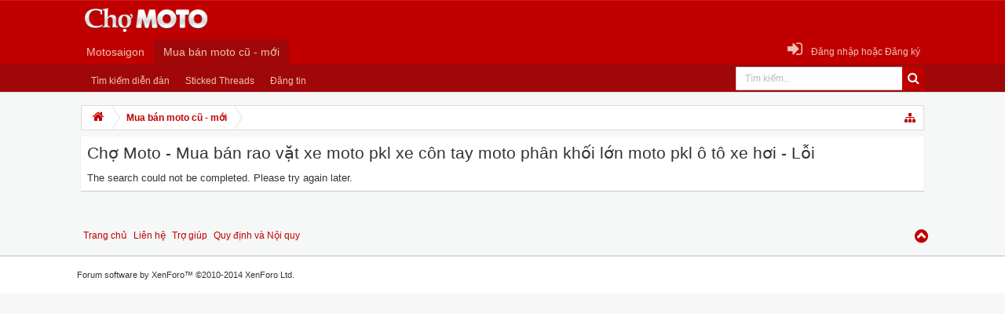

--- FILE ---
content_type: text/html; charset=UTF-8
request_url: https://chomoto.vn/tags/b%C3%A0n+n%C3%A2ng+s%C6%B0a+ch%C6%B0a/
body_size: 6644
content:
<!DOCTYPE html>
<html id="XenForo" lang="vi-VN" dir="LTR" class="Public NoJs LoggedOut NoSidebar RunDeferred Responsive hasCollapseNodes hasTabLinks hasSidebarToggle hasSearch" xmlns:fb="http://www.facebook.com/2008/fbml">
<head>

	<meta charset="utf-8" />
	<meta http-equiv="X-UA-Compatible" content="IE=Edge,chrome=1" />
	
		<meta name="viewport" content="width=device-width, initial-scale=1">
	
	
		<base href="https://chomoto.vn/" />
	

	<title>Lỗi | Chợ Moto - Mua bán rao vặt xe moto pkl xe côn tay moto phân khối lớn moto pkl ô tô xe hơi</title>
	
	<noscript><style>.JsOnly, .jsOnly { display: none !important; }</style></noscript>
	<link rel="stylesheet" href="data/bdCache/css/1727947649/7da3acbf7ebc19c3aac1d99ab9f9a6d6.css" />
	<link rel="stylesheet" type="text/css" href="misc/custom-node-icons?d=1624008575" /><link rel="stylesheet" href="data/bdCache/css/1727947649/17e3130dd6dc15f8b6052bac498a6531.css" />
	
	
	
	<link rel="stylesheet" href="data/bdCache/css/1727947649/9b217233f8347f6e4d26dd76bf6c98ba.css" />
<link href='//fonts.googleapis.com/css?family=Roboto:400,700&subset=latin,vietnamese|PT+Sans:400,700|Open+Sans:400,700' rel='stylesheet' type='text/css'>
<link href="//netdna.bootstrapcdn.com/font-awesome/4.0.3/css/font-awesome.min.css" rel="stylesheet">
	
	<link rel="apple-touch-icon" href="https://chomoto.vn/styles/default/xenforo/logo.og.png" />
	<link rel="alternate" type="application/rss+xml" title="RSS feed for Chợ Moto - Mua bán rao vặt xe moto pkl xe côn tay moto phân khối lớn moto pkl ô tô xe hơi" href="forums/-/index.rss" />
	
	<meta name="robots" content="noindex" />
<script async src="//pagead2.googlesyndication.com/pagead/js/adsbygoogle.js"></script>
<script>
  (adsbygoogle = window.adsbygoogle || []).push({
    google_ad_client: "ca-pub-3234003854041554",
    enable_page_level_ads: true
  });
</script>
</head>

<body>
	



	
		

<div id="loginBar">
	<div class="pageContent">
		<span class="helper"></span>
		
	</div>
	<div class="pageWidth">
		
		

		
	</div>
</div>
	

	<div class="uix_wrapperFix" style="height: 1px; margin-bottom: -1px;"></div>
		<div id="uix_wrapper">

<div id="headerMover">
	<div id="headerProxy"></div>
<header>
	


<div id="header">
<script async src="//pagead2.googlesyndication.com/pagead/js/adsbygoogle.js"></script>
	



	
	
	
		<div id="logoBlock">
	<div class="pageWidth">
		<div class="pageContent">
			
		
		<div id="logo"><a href="https://chomoto.vn">
			<span></span>
			<img src="styles/default/xenforo/logo.png" alt="Chợ Moto - Mua bán rao vặt xe moto pkl xe côn tay moto phân khối lớn moto pkl ô tô xe hơi" />
		</a></div>
		
		
		
					
		<span class="helper"></span>
		</div>
	</div>	
</div>
	
	
	

<div id="navigation" class="withSearch stickyTop">
	<div class="uix_navigationWrapper">
	
		<div class="pageContent">
			<nav>
				<div class="navTabs">
					
					<div class="pageWidth">
						

<div id="searchBar" class="hasSearchButton">
	
	<span id="QuickSearchPlaceholder" class="fa fa-search"  title="Tìm kiếm"></span>
	<fieldset id="QuickSearch">
		<form action="search/search" method="post" class="formPopup">
			
			<div class="primaryControls">
				<!-- block: primaryControls -->
				<span class="fa fa-search"></span>
				<input type="search" name="keywords" value="" class="textCtrl" placeholder="Tìm kiếm..." results="0" title="Nhập từ khóa và ấn Enter" id="QuickSearchQuery" />				
				<!-- end block: primaryControls -->
			</div>
			
			<div class="secondaryControls">
				<div class="controlsWrapper">
				
					<!-- block: secondaryControls -->
					<dl class="ctrlUnit">
						<dt></dt>
						<dd><ul>
							<li><label><input type="checkbox" name="title_only" value="1"
								id="search_bar_title_only" class="AutoChecker"
								data-uncheck="#search_bar_thread" /> Chỉ tìm trong tiêu đề</label></li>
						</ul></dd>
					</dl>
				
					<dl class="ctrlUnit">
						<dt><label for="searchBar_users">Được gửi bởi thành viên:</label></dt>
						<dd>
							<input type="text" name="users" value="" class="textCtrl AutoComplete" id="searchBar_users" />
							<p class="explain">Dãn cách tên bằng dấu phẩy(,).</p>
						</dd>
					</dl>
				
					<dl class="ctrlUnit">
						<dt><label for="searchBar_date">Mới hơn ngày:</label></dt>
						<dd><input type="date" name="date" value="" class="textCtrl" id="searchBar_date" /></dd>
					</dl>
					
					
				</div>
				<!-- end block: secondaryControls -->
				
				<dl class="ctrlUnit submitUnit">
					<dt></dt>
					<dd>
						<input type="submit" value="Tìm kiếm" class="button primary Tooltip" title="Tìm ngay" />
						<a href="search/" class="button moreOptions Tooltip" title="Tìm nâng cao">Thêm...</a>
						<div class="Popup" id="commonSearches">
							<a rel="Menu" class="button NoPopupGadget Tooltip" title="Tìm kiếm hữu ích" data-tipclass="flipped"><span class="arrowWidget"></span></a>
							<div class="Menu">
								<div class="primaryContent menuHeader">
									<h3>Tìm kiếm hữu ích</h3>
								</div>
								<ul class="secondaryContent blockLinksList">
									<!-- block: useful_searches -->
									<li><a href="find-new/posts?recent=1" rel="nofollow">Recent Posts</a></li>
									
									<!-- end block: useful_searches -->
								</ul>
							</div>
						</div>
					</dd>
				</dl>
				
			</div>
			
			<input type="hidden" name="_xfToken" value="" />
		</form>		
	</fieldset>
	

</div>
					
					
						
						<div id="logo_small">
							<a href="https://chomoto.vn"><img src="styles/xenblock/xenblock/logo_small.png"></a>
						</div>
						
					
						<ul class="publicTabs left">
						
							<!-- home -->
							
								
								<li class="navTab PopupClosed"><a href="http://motosaigon.vn" class="navLink">Motosaigon</a></li>
							
							
							
							<!-- extra tabs: home -->
							
							
							
							<!-- forums -->
							
								<li class="navTab forums selected">
								
									<a href="https://chomoto.vn/" class="navLink">Mua bán moto cũ - mới</a>
									<a href="https://chomoto.vn/" class="SplitCtrl" rel="Menu"></a>
									
									<div class="tabLinks forumsTabLinks">
										<div class="primaryContent menuHeader">
											<h3>Mua bán moto cũ - mới</h3>
											<div class="muted">Liên kết nhanh</div>
										</div>
										<ul class="secondaryContent blockLinksList">
										
											
											<li><a href="search/?type=post">Tìm kiếm diễn đàn</a></li>
											
											
										<li>
<a href="threads/sticked-threads" class="Tooltip">
	<span>Sticked Threads</span></a>
</li>
<li><a href="brqct-create-thread/" class="OverlayTrigger">Đăng tin</a></li>
										</ul>
									</div>
								</li>
							
							
							
							<!-- extra tabs: middle -->
							
							
							
							<!-- members -->
											
							
							<!-- extra tabs: end -->
							
							<!-- responsive popup -->
							<li class="navTab navigationHiddenTabs Popup PopupControl PopupClosed" style="display:none">	
											
								<a rel="Menu" class="navLink NoPopupGadget"><i class="uix_menuIcon fa fa-bars"></i><span class="menuIcon">Menu</span></a>
								
								<div class="Menu JsOnly blockLinksList primaryContent" id="NavigationHiddenMenu"></div>
							</li>
								
							
							<!-- no selection -->
							
							
							
								
								
								
									

						</ul>

						
						
							<ul class="visitorTabs right">

	<li class="navTab login PopupClosed">
		<label for="LoginControl">
			<a href="login/" class="navLink ">
				<span class="fa fa-sign-in"></span> 
				<strong class="loginText">Đăng nhập hoặc Đăng ký</strong>
			</a>	
		</label>
		
	</li>
	
</ul>
						
						
					</div>
				</div>

			<span class="helper"></span>
				
			</nav>
		</div>
	
	</div>
</div>
</div>



	
	
</header>

<div id="content" class="error">
	<div class="pageWidth">
		<div class="pageContent">
			<!-- main content area -->
			
			
			
				
				
				<div class="breadBoxTop ">
					
					

<nav>

	
	
	

	<fieldset class="breadcrumb">
		<a href="misc/quick-navigation-menu" class="OverlayTrigger jumpMenuTrigger" data-cacheOverlay="true" title="Mở điều hướng nhanh"><span class="fa fa-sitemap"></span><!--Jump to...--></a>
			
		<div class="boardTitle"><strong>Chợ Moto - Mua bán rao vặt xe moto pkl xe côn tay moto phân khối lớn moto pkl ô tô xe hơi</strong></div>
		
		<span class="crumbs">
			
				<span class="crust homeCrumb" itemscope="itemscope" itemtype="http://data-vocabulary.org/Breadcrumb">
					<a href="https://chomoto.vn" class="crumb" rel="up" itemprop="url"><span itemprop="title"><span class="fa fa-home"></span><span class="hide">Trang chủ</span></span></a>
					<span class="arrow"><span></span></span>
				</span>
			
			
			
				<span class="crust selectedTabCrumb" itemscope="itemscope" itemtype="http://data-vocabulary.org/Breadcrumb">
					<a href="https://chomoto.vn/" class="crumb" rel="up" itemprop="url"><span itemprop="title">Mua bán moto cũ - mới</span></a>
					<span class="arrow"><span>&gt;</span></span>
				</span>
			
			
			
		</span>
	</fieldset>
</nav>
				</div>
				
			
			
			
	
			
			
				<div class="mainContainer_noSidebar">
			
					
						<!--[if lt IE 8]>
							<p class="importantMessage">You are using an out of date browser. It  may not display this or other websites correctly.<br />You should upgrade or use an <a href="https://www.google.com/chrome/browser/" target="_blank">alternative browser</a>.</p>
						<![endif]-->

						
												
						
						
						
						
												
							<!-- h1 title, description -->
							<div class="titleBar">
								
								<h1>Chợ Moto - Mua bán rao vặt xe moto pkl xe côn tay moto phân khối lớn moto pkl ô tô xe hơi - Lỗi</h1>
								
								
							</div>
						
						
						
						
						
						
						<!-- main template -->
						




<div class="errorOverlay">
	<a class="close OverlayCloser"></a>
	
		
		
		<div class="baseHtml">
		
			<label for="ctrl_0" class="OverlayCloser">The search could not be completed. Please try again later.</label>
		
		</div>
	
</div>
						
						
						
						
							<!-- login form, to be moved to the upper drop-down -->
							







<form action="login/login" method="post" class="xenForm eAuth" id="login" style="display:none">

	
		<ul id="eAuthUnit">
			
				
				
					
					<li><a href="register/facebook?reg=1" class="fbLogin" tabindex="110"><span>Login with Facebook</span></a></li>
				
				
				
				
				
					
					<li><span class="googleLogin GoogleLogin JsOnly" tabindex="110" data-client-id="18379004468-3rhreg07johcg92eik2ku9kes6p530af.apps.googleusercontent.com" data-redirect-url="register/google?code=__CODE__&amp;csrf=VNL5ufl5GN_Y3r9F"><span>Log in with Google</span></span></li>
				
				
			
		</ul>
	

	<div class="ctrlWrapper">
		<dl class="ctrlUnit">
			<dt><label for="LoginControl">Tên tài khoản hoặc địa chỉ Email:</label></dt>
			<dd><input type="text" name="login" id="LoginControl" class="textCtrl" tabindex="101" /></dd>
		</dl>
	
	
		<dl class="ctrlUnit">
			<dt>
				<label for="ctrl_password">Bạn đã có tài khoản rồi?</label>
			</dt>
			<dd>
				<ul>
					<li><label for="ctrl_not_registered"><input type="radio" name="register" value="1" id="ctrl_not_registered" tabindex="105" />
						Tích vào đây để đăng ký</label></li>
					<li><label for="ctrl_registered"><input type="radio" name="register" value="0" id="ctrl_registered" tabindex="105" checked="checked" class="Disabler" />
						Vâng, Mật khẩu của tôi là:</label></li>
					<li id="ctrl_registered_Disabler">
						<input type="password" name="password" class="textCtrl" id="ctrl_password" tabindex="102" />
						<div class="lostPassword"><a href="lost-password/" class="OverlayTrigger OverlayCloser" tabindex="106">Bạn đã quên mật khẩu?</a></div>
					</li>
				</ul>
			</dd>
		</dl>
	
		
		<dl class="ctrlUnit submitUnit">
			<dt></dt>
			<dd>
				<input type="submit" class="button primary" value="Đăng nhập" tabindex="104" data-loginPhrase="Đăng nhập" data-signupPhrase="Đăng ký" />
				<label for="ctrl_remember" class="rememberPassword"><input type="checkbox" name="remember" value="1" id="ctrl_remember" tabindex="103" /> Duy trì trạng thái đăng nhập</label>
			</dd>
		</dl>
	</div>

	<input type="hidden" name="cookie_check" value="1" />
	<input type="hidden" name="redirect" value="/tags/b%C3%A0n+n%C3%A2ng+s%C6%B0a+ch%C6%B0a/" />
	<input type="hidden" name="_xfToken" value="" />

</form>
						
						
					
				</div>
			
			
						
			
			
						
			
						
		</div>
	</div>
</div>

</div>

<footer>
	







<div style="position:fixed; top:-20px; z-index:2;"><a href="http://motosaigon.vn/chu-de/exciter-150-cc-fi-2015-danh-gia-hinh-anh-gia-ban-moi.1404">Exciter 150</a></div> 
<div class="footer">
	
		<div class="pageContent">


<div id="advbotfixed">
<script async src="//pagead2.googlesyndication.com/pagead/js/adsbygoogle.js"></script>
<!-- CMT_RSPV_FIXED -->
<ins class="adsbygoogle"
     style="display:block"
     data-ad-client="ca-pub-3234003854041554"
     data-ad-slot="6939051028"
     data-ad-format="auto"></ins>
<script>
(adsbygoogle = window.adsbygoogle || []).push({});
</script>
</div>

			<div class="pageWidth">
				
					<dl class="choosers">
						
						
							<dt>Ngôn ngữ</dt>
							<dd><a href="misc/language?redirect=%2Ftags%2Fb%25C3%25A0n%2Bn%25C3%25A2ng%2Bs%25C6%25B0a%2Bch%25C6%25B0a%2F" class="OverlayTrigger Tooltip" title="Chọn Ngôn ngữ" rel="nofollow">Tiếng Việt</a></dd>
						
					</dl>
				
				
				<ul class="footerLinks">
					
						<li><a href="https://chomoto.vn" class="homeLink">Trang chủ</a></li>
						
							<li><a href="misc/contact" class="OverlayTrigger" data-overlayOptions="{&quot;fixed&quot;:false}">Liên hệ</a></li>
						
						<li><a href="help/">Trợ giúp</a></li>
					
					
						<li><a href="help/terms">Quy định và Nội quy</a></li>
						
					
					<li class="topLink"><a href="/tags/b%C3%A0n+n%C3%A2ng+s%C6%B0a+ch%C6%B0a/#XenForo"><span class="fa fa-chevron-circle-up"></span> <span class="hide">Lên đầu trang</span></a></li>
				</ul>
			</div>
			<span class="helper"></span>
		</div>
	
</div>


	

<div id="uix_footer_columns">
	<div class="pageWidth">
		<div class="pageContent">
			
			<ul class="uix_footer_columns_container uix_footer_columns_0">
				
				
				
				
				
				
				
			</ul>
			
		</div>
	</div>
</div>


<div class="footerLegal">
	<div class="pageWidth">
		<div class="pageContent">
			<div id="copyright">
				<a href="http://xenforo.com" class="concealed">Forum software by XenForo&trade; <span>&copy;2010-2014 XenForo Ltd.</span></a> 
            
            
            
				<div id="BRCopyright" class="concealed muted" style="float:left;margin-left: 10px;"><style>@media (max-width:480px){.Responsive #BRCopyright span{display: none;}}</style><div class="muted"><a href="http://brivium.com/" class="concealed" title="Brivium Limited"><span>XenForo </span>Add-ons by Brivium<span> &trade;  &copy; 2012-2026 Brivium LLC.</span></a></div></div>
			</div>
				
			

			<span class="helper"></span>
		</div>
	</div>	
</div>


<a href="#XenForo" title="Lên đầu trang" id="uix_jumpToTopFixed"><span class="fa fa-chevron-circle-up"></span></a>
</footer>




</div> 
<div class="uix_wrapperFix" style="height: 1px; margin-top: -1px;"></div>
<!-- UI.X Version: 1.3.1.1 //-->





<script>
			var _b = document.getElementsByTagName('base')[0], _bH = "https://chomoto.vn/";
			if (_b && _b.href != _bH) _b.href = _bH;
		</script><script>

	var _gaq = [['_setAccount', 'UA-56817593-1'], ['_trackPageview']];
	!function(d, t)
	{
		var g = d.createElement(t),
			s = d.getElementsByTagName(t)[0];	
		g.async = true;
		g.src = ('https:' == d.location.protocol ? 'https://ssl' : 'http://www') + '.google-analytics.com/ga.js';
		s.parentNode.insertBefore(g, s);
	}
	(document, 'script');

	</script><script src="//ajax.googleapis.com/ajax/libs/jquery/1.11.0/jquery.min.js"></script><script>if (!window.jQuery) { document.write('<scr'+'ipt type="text/javascript" src="js/jquery/jquery-1.11.0.min.js"><\/scr'+'ipt>'); }</script><script src="js/xenforo/xenforo.js?_v=357d376f"></script><script>
    var uix_mainContainerMargin  = '352px',
	maxResponsiveWideWidth   = '800px',
	maxResponsiveMediumWidth = '610px',
	maxResponsiveNarrowWidth = '480px';
</script><script src="js/audentio/uix/jquery.cookie.js?_v=357d376f"></script><script src="js/audentio/uix/functions.min.js?_v=357d376f"></script><script>

$(document).ready(function(){
	
	//put jquery code here





});

</script><script src="//gi-js.genieessp.com/js/inpage-adsense.js"></script><script type="text/javascript">
genieeInitInpageBanner('ca-pub-3234003854041554', '4831629940', '.messageContent .messageText');
</script><script>


jQuery.extend(true, XenForo,
{
	visitor: { user_id: 0 },
	serverTimeInfo:
	{
		now: 1768643604,
		today: 1768582800,
		todayDow: 6
	},
	_lightBoxUniversal: "0",
	_enableOverlays: "1",
	_animationSpeedMultiplier: "0.5",
	_overlayConfig:
	{
		top: "10%",
		speed: 100,
		closeSpeed: 50,
		mask:
		{
			color: "rgb(255, 255, 255)",
			opacity: "0.6",
			loadSpeed: 100,
			closeSpeed: 50
		}
	},
	_ignoredUsers: [],
	_loadedScripts: {"login_bar":true,"moderator_bar":true,"facebook":true,"google":true},
	_cookieConfig: { path: "/", domain: "", prefix: "xf_"},
	_csrfToken: "",
	_csrfRefreshUrl: "login/csrf-token-refresh",
	_jsVersion: "357d376f"
});
jQuery.extend(XenForo.phrases,
{
	cancel: "Hủy bỏ",

	a_moment_ago:    "Vài giây trước",
	one_minute_ago:  "1 phút trước",
	x_minutes_ago:   "%minutes% phút trước",
	today_at_x:      "Hôm nay lúc %time%",
	yesterday_at_x:  "Hôm qua, lúc %time%",
	day_x_at_time_y: "%day% lúc %time%",

	day0: "Chủ nhật",
	day1: "Thứ hai",
	day2: "Thứ ba",
	day3: "Thứ tư",
	day4: "Thứ năm",
	day5: "Thứ sáu",
	day6: "Thứ bảy",

	_months: "Tháng một,Tháng hai,Tháng ba,Tháng tư,Tháng năm,Tháng sáu,Tháng bảy,Tháng tám,Tháng chín,Tháng mười,Tháng mười một,Tháng mười hai",
	_daysShort: "CN,T2,T3,T4,T5,T6,T7",

	following_error_occurred: "Có lỗi sau sảy xa với yêu cầu của bạn",
	server_did_not_respond_in_time_try_again: "The server did not respond in time. Please try again.",
	logging_in: "Đang đăng nhập",
	click_image_show_full_size_version: "Xem ảnh lớn.",
	show_hidden_content_by_x: "Show hidden content by {names}"
});

// Facebook Javascript SDK
XenForo.Facebook.appId = "1530833767201706";
XenForo.Facebook.forceInit = false;


</script><script defer src="https://static.cloudflareinsights.com/beacon.min.js/vcd15cbe7772f49c399c6a5babf22c1241717689176015" integrity="sha512-ZpsOmlRQV6y907TI0dKBHq9Md29nnaEIPlkf84rnaERnq6zvWvPUqr2ft8M1aS28oN72PdrCzSjY4U6VaAw1EQ==" data-cf-beacon='{"version":"2024.11.0","token":"ecbb36248686495aabbf50e2e8488d34","r":1,"server_timing":{"name":{"cfCacheStatus":true,"cfEdge":true,"cfExtPri":true,"cfL4":true,"cfOrigin":true,"cfSpeedBrain":true},"location_startswith":null}}' crossorigin="anonymous"></script>
</body>
</html>

--- FILE ---
content_type: text/html; charset=utf-8
request_url: https://www.google.com/recaptcha/api2/aframe
body_size: 267
content:
<!DOCTYPE HTML><html><head><meta http-equiv="content-type" content="text/html; charset=UTF-8"></head><body><script nonce="Yw1zHAESrntCHPWs6F0t6Q">/** Anti-fraud and anti-abuse applications only. See google.com/recaptcha */ try{var clients={'sodar':'https://pagead2.googlesyndication.com/pagead/sodar?'};window.addEventListener("message",function(a){try{if(a.source===window.parent){var b=JSON.parse(a.data);var c=clients[b['id']];if(c){var d=document.createElement('img');d.src=c+b['params']+'&rc='+(localStorage.getItem("rc::a")?sessionStorage.getItem("rc::b"):"");window.document.body.appendChild(d);sessionStorage.setItem("rc::e",parseInt(sessionStorage.getItem("rc::e")||0)+1);localStorage.setItem("rc::h",'1768643607422');}}}catch(b){}});window.parent.postMessage("_grecaptcha_ready", "*");}catch(b){}</script></body></html>

--- FILE ---
content_type: text/css
request_url: https://chomoto.vn/data/bdCache/css/1727947649/7da3acbf7ebc19c3aac1d99ab9f9a6d6.css
body_size: 21015
content:
@charset "UTF-8";html{color:#000;background:#FFF}body,div,dl,dt,dd,ul,ol,li,h1,h2,h3,h4,h5,h6,pre,code,form,fieldset,legend,input,button,textarea,p,blockquote,th,td{margin:0;padding:0}table{border-collapse:collapse;border-spacing:0}fieldset,img{border:0}address,caption,cite,code,dfn,em,strong,th,var,optgroup{font-style:inherit;font-weight:inherit}del,ins{text-decoration:none}li{list-style:none}caption,th{text-align:left}h1,h2,h3,h4,h5,h6{font-size:100%;font-weight:normal}q:before,q:after{content:''}abbr,acronym{border:0;font-variant:normal}sup{vertical-align:baseline}sub{vertical-align:baseline}legend{color:#000}input,button,textarea,select,optgroup,option{font-family:inherit;font-size:inherit;font-style:inherit;font-weight:inherit}input,button,textarea,select{*font-size:100%}body{font:13px/1.231 arial,helvetica,clean,sans-serif;*font-size:small;*font:x-small}select,input,button,textarea,button{font:99% arial,helvetica,clean,sans-serif}table{font-size:inherit;font:100%}pre,code,kbd,samp,tt{font-family:monospace;*font-size:108%;line-height:100%}img:-moz-broken,img:-moz-user-disabled{-moz-force-broken-image-icon:1}img:-moz-broken:not([width]),img:-moz-user-disabled:not([width]){width:50px}img:-moz-broken:not([height]),img:-moz-user-disabled:not([height]){height:50px}html{background-color:#f6f7f7;overflow-y:scroll !important}body{-webkit-text-size-adjust:100%;-moz-text-size-adjust:100%;-ms-text-size-adjust:100%;text-size-adjust:100%;font-family:Helvetica,Arial,sans-serif;color:rgb(51,51,51);background-color:#f6f7f7;word-wrap:break-word;line-height:1.28;min-width:300px}pre,textarea{word-wrap:normal}a:link,a:visited{color:rgb(192,0,0);text-decoration:none}a[href]:hover{color:#333;text-decoration:underline}a:hover{_text-decoration:underline}a.noOutline{outline:0
none}.emCtrl,
.messageContent
a{-webkit-border-radius:5px;-moz-border-radius:5px;-khtml-border-radius:5px;border-radius:5px}.emCtrl:hover,
.emCtrl:focus,
.ugc a:hover,
.ugc a:focus{text-decoration:none;-webkit-box-shadow:5px 5px 7px #CCC;-moz-box-shadow:5px 5px 7px #CCC;-khtml-box-shadow:5px 5px 7px #CCC;box-shadow:5px 5px 7px #CCC;outline:0
none}.emCtrl:active,
.ugc a:active{position:relative;top:1px;-webkit-box-shadow:2px 2px 7px #CCC;-moz-box-shadow:2px 2px 7px #CCC;-khtml-box-shadow:2px 2px 7px #CCC;box-shadow:2px 2px 7px #CCC;outline:0
none}.ugc a:link,
.ugc a:visited{padding:0
3px;margin:0
-3px;-webkit-border-radius:0;-moz-border-radius:0;-khtml-border-radius:0;border-radius:0}.ugc a:hover,
.ugc a:focus{background:url(https://chomoto.vn/rgba.php?r=255&g=255&b=255&a=51);background:rgba(255,255,255,.2);_filter:progid:DXImageTransform.Microsoft.gradient(startColorstr=#33FFFFFF,endColorstr=#33FFFFFF);;-webkit-box-shadow:0 1px 0 rgb(192, 0, 0);-moz-box-shadow:0 1px 0 rgb(192, 0, 0);-khtml-box-shadow:0 1px 0 rgb(192, 0, 0);box-shadow:0 1px 0 rgb(192,0,0)}img.mceSmilie,img.mceSmilieSprite{vertical-align:text-bottom;margin:0
1px}.titleBar{margin-bottom:10px}.titleBar{zoom:1}.titleBar:after{content:'.';display:block;height:0;clear:both;visibility:hidden}.titleBar
h1{font-size:16pt;overflow:hidden;zoom:1}.titleBar h1
em{color:rgb(51, 51, 51)}.titleBar h1
.Popup{float:left}#pageDescription{font-size:11px;color:rgb(127,127,127);margin-top:2px}.topCtrl{float:right}.topCtrl
h2{font-size:12pt}img{-ms-interpolation-mode:bicubic}a.avatar{*cursor:pointer}.avatar img,
.avatar .img,.avatarCropper{background-color:rgb(192, 0, 0);-webkit-border-radius:1px;-moz-border-radius:1px;-khtml-border-radius:1px;border-radius:1px;background-position:0 0 !important}.avatar.plainImage img,
.avatar.plainImage
.img{border:none;-webkit-border-radius:0;-moz-border-radius:0;-khtml-border-radius:0;border-radius:0;padding:0;background-position:left top}.avatar
.img{display:block;background-repeat:no-repeat;background-position:2px 2px;text-indent:1000px;overflow:hidden;white-space:nowrap;word-wrap:normal}.avatar
.img.s{width:48px;height:48px}.avatar
.img.m{width:96px;height:96px}.avatar
.img.l{width:192px;height:192px}.avatarCropper{width:192px;height:192px;direction:ltr}.avatarCropper a,
.avatarCropper span,
.avatarCropper
label{overflow:hidden;position:relative;display:block;width:192px;height:192px}.avatarCropper
img{padding:0;border:none;-webkit-border-radius:0;-moz-border-radius:0;-khtml-border-radius:0;border-radius:0;position:relative;display:block}.avatarScaler
img{max-width:192px;_width:192px}body .dimmed, body a.dimmed, body .dimmed
a{color:rgb(51, 51, 51)}body .muted, body a.muted, body .muted
a{color:rgb(127, 127, 127)}body .faint, body a.faint, body .faint
a{color:rgb(187,187,187)}.highlight{font-weight:bold}.concealed,
.concealed a,
.cloaked,
.cloaked
a{text-decoration:inherit !important;color:inherit !important;*clear:expression( style.color = parentNode.currentStyle.color, style.clear = "none", 0)}a.concealed:hover,
.concealed a:hover{text-decoration:underline !important}.xenTooltip{font-size:11px;color:rgb(255, 255, 255);background:url(https://chomoto.vn/rgba.php?r=94&g=94&b=94&a=229);background:rgba(94, 94, 94, 0.9);_filter:progid:DXImageTransform.Microsoft.gradient(startColorstr=#E55E5E5E,endColorstr=#E55E5E5E);padding:5px
10px;-webkit-border-radius:1px;-moz-border-radius:1px;-khtml-border-radius:1px;border-radius:1px;display:none;z-index:15000;cursor:default}.xenTooltip a,
.xenTooltip a:hover{color:rgb(255, 255, 255);text-decoration:underline}.xenTooltip
.arrow{border-top:6px solid rgb(94, 94, 94);border-top:6px solid rgba(94, 94, 94, 0.9);_border-top:6px solid rgb(94, 94, 94);border-right:6px solid transparent;border-bottom:1px none black;border-left:6px solid transparent;position:absolute;bottom: -6px;line-height:0px;width:0px;height:0px;left:9px;_display:none}.xenTooltip.flipped
.arrow{left:auto;right:9px}.xenTooltip.statusTip{padding:5px
10px;line-height:17px;width:250px;height:auto}.xenTooltip.statusTip
.arrow{border:6px
solid transparent;border-right-color:rgb(94, 94, 94);border-right-color:rgba(94, 94, 94, 0.9);_border-right-color:rgb(94, 94, 94);border-left:1px none black;top:6px;left: -6px;bottom:auto;right:auto}.xenTooltip.iconTip{margin-left: -6px}.xenTooltip.iconTip.flipped{margin-left:7px}#PreviewTooltip{display:none}.xenPreviewTooltip{border:0
solid #333;-webkit-border-radius:0;-moz-border-radius:0;-khtml-border-radius:0;border-radius:0;position:relative;width:400px;display:none;z-index:15000;cursor:default;border-color:rgb(51, 51, 51);border-color:rgba(51, 51, 51, 0.5);_border-color:rgb(51, 51, 51)}.xenPreviewTooltip
.arrow{border-top:15px solid rgb(3,42,70);border-top:15px solid rgba(3,42,70, 0.25);_border-top:15px solid rgb(3,42,70);border-right:15px solid transparent;border-bottom:1px none black;border-left:15px solid transparent;position:absolute;bottom: -15px;left:22px;_display:none}.xenPreviewTooltip .arrow
span{border-top:15px solid #FFF;border-right:15px solid transparent;border-bottom:1px none black;border-left:15px solid transparent;position:absolute;top: -17px;left: -15px}.xenPreviewTooltip .section,
.xenPreviewTooltip .sectionMain,
.xenPreviewTooltip .primaryContent,
.xenPreviewTooltip
.secondaryContent{margin:0}.xenPreviewTooltip
.previewContent{overflow:hidden;zoom:1;min-height:1em}.importantMessage{margin:10px
0;color:rgb(70, 7, 3);background-color:rgb(255,255,255);text-align:center;padding:5px;-webkit-border-radius:5px;-moz-border-radius:5px;-khtml-border-radius:5px;border-radius:5px;border:solid 1px rgb(227,239,247)}.importantMessage
a{font-weight:bold;color:rgb(70,7,3)}.section{margin:16px
auto}.sectionMain{background-color:#fdfdfd;padding:8px;margin:16px
auto;-webkit-border-radius:0;-moz-border-radius:0;-khtml-border-radius:0;border-radius:0;border:1px
solid #dbdbdb;-webkit-border-radius:0;-moz-border-radius:0;-khtml-border-radius:0;border-radius:0}.heading,
.xenForm
.formHeader{font-weight:bold;font-size:14px;color:#FFF;background-color:rgb(192, 0, 0);padding:8px;margin-bottom:3px;-webkit-border-top-left-radius:0;-moz-border-radius-topleft:0;-khtml-border-top-left-radius:0;border-top-left-radius:0;-webkit-border-top-right-radius:0;-moz-border-radius-topright:0;-khtml-border-top-right-radius:0;border-top-right-radius:0}.heading
a{color:#FFF}.subHeading{font-size:12px;color:rgb(149, 4, 6);text-decoration:none;background-color:rgb(243, 243, 243);padding:8px;margin:3px
auto 0;border-top:1px solid rgb(194,218,234);border-bottom:1px solid rgb(194,218,234)}.subHeading
a{color:rgb(149, 4, 6)}.textHeading,
.xenForm
.sectionHeader{font-weight:bold;color:rgb(51, 51, 51);padding-bottom:2px;margin:8px
auto;border-bottom:1px solid #fdfdfd}.xenForm .sectionHeader,
.xenForm
.formHeader{margin:10px
0}.primaryContent>.textHeading:first-child,.secondaryContent>.textHeading:first-child{margin-top:0}.larger.textHeading,
.xenForm
.sectionHeader{color:rgb(235, 235, 235);font-size:11pt;margin-bottom:6px}.larger.textHeading a,
.xenForm .sectionHeader
a{color:rgb(235,235,235)}.primaryContent{background-color:#FFF;padding:8px}.primaryContent
a{color:rgb(192,0,0)}.secondaryContent{background-color:#FFF;padding:8px}.secondaryContent
a{color:#aaa}.sectionFooter{overflow:hidden;zoom:1;font-size:12px;color:rgb(51, 51, 51);background-color:rgb(235, 235, 235);padding:8px;border-bottom:1px solid #dbdbdb;line-height:16px}.sectionFooter
a{color:rgb(51, 51, 51)}.sectionFooter
.left{float:left}.sectionFooter
.right{float:right}.actionList{text-align:center}.opposedOptions{overflow:hidden;zoom:1}.opposedOptions
.left{float:left}.opposedOptions
.right{float:right}.columns{overflow:hidden;zoom:1}.columns
.columnContainer{float:left}.columns .columnContainer
.column{margin-left:3px}.columns .columnContainer:first-child
.column{margin-left:0}.c50_50 .c1,
.c50_50
.c2{width:49.99%}.c70_30
.c1{width:70%}.c70_30
.c2{width:29.99%}.c60_40
.c1{width:60%}.c60_40
.c2{width:39.99%}.c40_30_30
.c1{width:40%}.c40_30_30 .c2,
.c40_30_30
.c3{width:29.99%}.c50_25_25
.c1{width:50%}.c50_25_25 .c2,
.c50_25_25
.c3{width:25%}.tabs{font-size:12px;background-repeat:repeat-x;background-position:top;padding:0
8px;border-bottom:1px solid #dbdbdb;word-wrap:normal;min-height:30px;_height:23px;display:table;width:100%;*width:auto;-webkit-box-sizing:border-box;-moz-box-sizing:border-box;-ms-box-sizing:border-box;box-sizing:border-box}.tabs
li{float:left}.tabs li a,
.tabs.noLinks
li{color:rgb(51, 51, 51);text-decoration:none;background-color:#fdfdfd;background-repeat:repeat-x;background-position:top;padding:0
8px;margin-right: -1px;margin-bottom: -1px;border:1px
solid #dbdbdb;-webkit-border-top-left-radius:1px;-moz-border-radius-topleft:1px;-khtml-border-top-left-radius:1px;border-top-left-radius:1px;-webkit-border-top-right-radius:1px;-moz-border-radius-topright:1px;-khtml-border-top-right-radius:1px;border-top-right-radius:1px;display:inline-block;line-height:28px;cursor:pointer;outline:0
none;white-space:nowrap;word-wrap:normal;height:28px}.tabs li:hover a,
.tabs.noLinks li:hover{text-decoration:none;background-color:rgb(235, 235, 235)}.tabs li.active a,
.tabs.noLinks
li.active{background-color:#FFF;padding-bottom:1px;border-bottom:1px none black}.xenForm .tabs,.xenFormTabs{padding:5px
30px 0}@media (max-width:480px){.Responsive .tabs
li{}.Responsive .tabs li a,
.Responsive .tabs.noLinks
li{display:block}}.Popup{position:relative}.Popup.inline{display:inline}.Popup
.arrowWidget{background:transparent url('https://chomoto.vn/styles/xenblock/uix/sprite.png') no-repeat -32px 0;margin-top: -2px;margin-left:2px;display:inline-block;*margin-top:0;vertical-align:middle;background-size:160px 48px;background-image:none;margin-top:0;height:auto !important;width:12px !important;text-align:center;width:16px;height:16px}.PopupOpen
.arrowWidget{background-position: -48px 0}.Popup .PopupControl,.Popup.PopupContainerControl{display:inline-block;cursor:pointer}.Popup .PopupControl:hover,.Popup.PopupContainerControl:hover{color:rgb(192, 0, 0);text-decoration:none}.Popup .PopupControl:focus,
.Popup .PopupControl:active,.Popup.PopupContainerControl:focus,.Popup.PopupContainerControl:active{outline:0}.Popup .PopupControl.PopupOpen,.Popup.PopupContainerControl.PopupOpen{color:#FFF;background-color:rgb(192, 0, 0);background-repeat:repeat-x;background-position:top}.Popup .PopupControl.BottomControl.PopupOpen,.Popup.PopupContainerControl.BottomControl.PopupOpen{border-top-left-radius:;border-top-right-radius:;border-bottom-left-radius:;border-bottom-right-radius:}.Popup .PopupControl.PopupOpen:hover,.Popup.PopupContainerControl.PopupOpen:hover{text-decoration:none}.Menu{font-size:12px;border:1px
solid #dbdbdb;border-top:2px solid rgb(192, 0, 0);overflow:hidden;-webkit-box-shadow:0px 3px 0 rgba(0,0,0, 0.2);-moz-box-shadow:0px 3px 0 rgba(0,0,0, 0.2);-khtml-box-shadow:0px 3px 0 rgba(0,0,0, 0.2);box-shadow:0px 3px 0 rgba(0,0,0, 0.2);min-width:200px;*width:200px;position:absolute;z-index:7500;display:none}.Popup:hover
.Menu{display:block}.Popup:hover
.Menu.JsOnly{display:none}.Menu.BottomControl{border-top-width:1px;border-bottom-width:3px;-webkit-box-shadow:0px 0px 0px transparent;-moz-box-shadow:0px 0px 0px transparent;-khtml-box-shadow:0px 0px 0px transparent;box-shadow:0px 0px 0px transparent}.Menu > li > a,
.Menu
.menuRow{display:block}.Menu
.menuHeader{overflow:hidden;zoom:1}.Menu .menuHeader
h3{font-size:15pt}.Menu .menuHeader
.muted{font-size:11px}.Menu
.primaryContent{background-color:rgba(255, 255, 255, 0.96)}.Menu
.secondaryContent{background-color:rgba(255, 255, 255, 0.96)}.Menu
.sectionFooter{background-color:rgba(235, 235, 235, 0.9)}.Menu
.blockLinksList{max-height:400px;overflow:auto}.formPopup{width:250px;background-color:#FFF}.formPopup form,
.formPopup
.ctrlUnit{margin:5px
auto}.formPopup
.ctrlUnit{}.formPopup .textCtrl,
.formPopup
.button{width:232px}.formPopup .ctrlUnit > dt
label{display:block;margin-bottom:2px}.formPopup .submitUnit
dd{text-align:center}.formPopup .ctrlUnit > dd
.explain{margin:2px
0 0}.formPopup
.primaryControls{zoom:1;white-space:nowrap;word-wrap:normal;padding:0
5px}.formPopup .primaryControls
input.textCtrl{margin-bottom:0}.formPopup
.secondaryControls{padding:0
5px}.formPopup
.controlsWrapper{background:#fdfdfd url('https://chomoto.vn/styles/xenblock/xenforo/gradients/category-23px-light.png') repeat-x top;-webkit-border-radius:5px;-moz-border-radius:5px;-khtml-border-radius:5px;border-radius:5px;padding:5px;margin:5px
0;font-size:11px}.formPopup .controlsWrapper
.textCtrl{width:222px}.formPopup
.advSearchLink{display:block;text-align:center;padding:5px;font-size:11px;-webkit-border-radius:5px;-moz-border-radius:5px;-khtml-border-radius:5px;border-radius:5px;border:1px
solid #fdfdfd;background:#FFF url('https://chomoto.vn/styles/xenblock/xenforo/gradients/category-23px-light.png') repeat-x top}.formPopup .advSearchLink:hover{background-color:#fdfdfd;text-decoration:none}.xenOverlay{display:none;z-index:10000;width:90%;-webkit-box-sizing:border-box;-moz-box-sizing:border-box;-ms-box-sizing:border-box;box-sizing:border-box;max-width:690px}.xenOverlay
.overlayScroll{max-height:400px;overflow:auto}.xenOverlay
.overlayScroll.ltr{direction:ltr}.xenOverlay .overlayScroll .sortable-placeholder{background-color:rgb(235,235,235)}.overlayOnly{display:none !important}.xenOverlay
.overlayOnly{display:block !important}.xenOverlay input.overlayOnly,
.xenOverlay button.overlayOnly,
.xenOverlay
a.overlayOnly{display:inline !important}.xenOverlay
a.close{-webkit-border-radius:1px;-moz-border-radius:1px;-khtml-border-radius:1px;border-radius:1px;position:absolute;right:8px;top:8px;cursor:pointer;text-align:center;width:32px;height:32px}.xenOverlay
.nonOverlayOnly{display:none !important}.xenOverlay
.formOverlay{color:rgb(70, 7, 3);background-color:rgb(255,255,255);padding:8px;border:0
solid rgb(149, 4, 6);-webkit-border-radius:0;-moz-border-radius:0;-khtml-border-radius:0;border-radius:0;_zoom:1;margin:0}.Touch .xenOverlay
.formOverlay{background:rgb(255,255,255);-webkit-box-shadow:none;-moz-box-shadow:none;-khtml-box-shadow:none;box-shadow:none}.xenOverlay .formOverlay a.muted,
.xenOverlay .formOverlay .muted
a{color:rgb(127, 127, 127)}.xenOverlay .formOverlay
.heading{font-weight:bold;font-size:12pt;color:#FFF;background-color:rgb(149, 4, 6);padding:8px;margin-bottom:10px;border-style:none;-webkit-border-radius:1px;-moz-border-radius:1px;-khtml-border-radius:1px;border-radius:1px}.xenOverlay .formOverlay
.subHeading{font-weight:bold;font-size:11px;color:rgb(149, 4, 6);padding:5px
8px;margin-bottom:8px;-webkit-border-radius:1px;-moz-border-radius:1px;-khtml-border-radius:1px;border-radius:1px}.xenOverlay .formOverlay
.textHeading{color:rgb(51, 51, 51)}.xenOverlay .formOverlay>p{padding-left:8px;padding-right:8px}.xenOverlay .formOverlay
.textCtrl{color:rgb(70, 7, 3);background-color:rgb(243, 243, 243);border:1px
solid rgb(227,239,247)}.xenOverlay .formOverlay .textCtrl
option{background-color:rgb(243, 243, 243)}.xenOverlay .formOverlay .textCtrl:focus,
.xenOverlay .formOverlay
.textCtrl.Focus{background-image:none;-webkit-box-shadow:0 0 3px rgb(192, 0, 0);-moz-box-shadow:0 0 3px rgb(192, 0, 0);-khtml-box-shadow:0 0 3px rgb(192, 0, 0);box-shadow:0 0 3px rgb(192, 0, 0)}.xenOverlay .formOverlay .textCtrl:focus
option{background-image:none}.xenOverlay .formOverlay
.textCtrl.disabled{background:url(https://chomoto.vn/rgba.php?r=0&g=0&b=0&a=63);background:rgba(0,0,0, 0.25);_filter:progid:DXImageTransform.Microsoft.gradient(startColorstr=#3F000000,endColorstr=#3F000000)}.xenOverlay .formOverlay .textCtrl.disabled
option{background:url(https://chomoto.vn/rgba.php?r=0&g=0&b=0&a=63);background:rgba(0,0,0, 0.25);_filter:progid:DXImageTransform.Microsoft.gradient(startColorstr=#3F000000,endColorstr=#3F000000)}.xenOverlay .formOverlay
.textCtrl.prompt{color:rgb(160,160,160)}.xenOverlay .formOverlay .ctrlUnit > dt dfn,
.xenOverlay .formOverlay .ctrlUnit > dd li .hint,
.xenOverlay .formOverlay .ctrlUnit > dd
.explain{color:#bbb}.xenOverlay .formOverlay
a{color:rgb(149, 4, 6)}.xenOverlay .formOverlay
a.button{}.xenOverlay .formOverlay .avatar img,
.xenOverlay .formOverlay .avatar .img,
.xenOverlay .formOverlay
.avatarCropper{background-color:transparent}.xenOverlay .formOverlay
.tabs{background:transparent none;border-color:rgb(235, 235, 235)}.xenOverlay .formOverlay .tabs
a{background:transparent none;border-color:rgb(235, 235, 235)}.xenOverlay .formOverlay .tabs a:hover{background:url(https://chomoto.vn/rgba.php?r=255&g=255&b=255&a=63);background:rgba(255,255,255, 0.25);_filter:progid:DXImageTransform.Microsoft.gradient(startColorstr=#3FFFFFFF,endColorstr=#3FFFFFFF)}.xenOverlay .formOverlay .tabs .active
a{background-color:black}.xenOverlay .formOverlay
.tabPanel{background:transparent url('https://chomoto.vn/styles/xenblock/xenforo/color-picker/panel.png') repeat-x top;border:1px
solid rgb(235, 235, 235)}.xenOverlay .section,
.xenOverlay
.sectionMain{padding:0px;border:0
solid #333;-webkit-border-radius:0;-moz-border-radius:0;-khtml-border-radius:0;border-radius:0;border-color:rgb(51, 51, 51);border-color:rgba(51, 51, 51, 0.5);_border-color:rgb(51, 51, 51)}.Touch .xenOverlay .section,
.Touch .xenOverlay
.sectionMain{border-color:#333;-webkit-box-shadow:none;-moz-box-shadow:none;-khtml-box-shadow:none;box-shadow:none}.xenOverlay>.section,.xenOverlay>.sectionMain{background:none;margin:0}.xenOverlay .section .heading,
.xenOverlay .sectionMain
.heading{-webkit-border-radius:0;-moz-border-radius:0;-khtml-border-radius:0;border-radius:0;margin-bottom:0}.xenOverlay .section .subHeading,
.xenOverlay .sectionMain
.subHeading{margin-top:0}.xenOverlay .section .sectionFooter,
.xenOverlay .sectionMain
.sectionFooter{overflow:hidden;zoom:1}.xenOverlay .sectionFooter
.buttonContainer{line-height:31px}.xenOverlay .sectionFooter .button,
.xenOverlay .sectionFooter
.buttonContainer{min-width:75px;*min-width:0;float:right;margin-left:5px}.xenOverlay .sectionFooter .buttonContainer
.button{float:none;margin-left:0}#AjaxProgress.xenOverlay{width:100%;max-width:none;overflow:hidden;zoom:1}#AjaxProgress.xenOverlay
.content{background:rgb(0, 0, 0) url('https://chomoto.vn/styles/xenblock/xenforo/widgets/ajaxload.info_FFFFFF_facebook.gif') no-repeat center center;background:rgba(0,0,0, 0.5) url('https://chomoto.vn/styles/xenblock/xenforo/widgets/ajaxload.info_FFFFFF_facebook.gif') no-repeat center center;-webkit-border-bottom-left-radius:10px;-moz-border-radius-bottomleft:10px;-khtml-border-bottom-left-radius:10px;border-bottom-left-radius:10px;float:right;width:85px;height:30px}.Touch #AjaxProgress.xenOverlay
.content{background-color:rgb(0,0,0)}.xenOverlay.timedMessage{color:black;background:transparent url('https://chomoto.vn/styles/xenblock/xenforo/overlay/timed-message.png') repeat-x;border-bottom:1px solid black;max-width:none;width:100%}.xenOverlay.timedMessage
.content{font-size:18pt;padding:30px;text-align:center}#StackAlerts{position:fixed;bottom:70px;left:35px;z-index:9999}#StackAlerts
.stackAlert{position:relative;width:270px;border:1px
solid #dbdbdb;-webkit-border-radius:5px;-moz-border-radius:5px;-khtml-border-radius:5px;border-radius:5px;-webkit-box-shadow:2px 2px 5px 0 rgba(0,0,0, 0.4);-moz-box-shadow:2px 2px 5px 0 rgba(0,0,0, 0.4);-khtml-box-shadow:2px 2px 5px 0 rgba(0,0,0, 0.4);box-shadow:2px 2px 5px 0 rgba(0,0,0, 0.4);margin-top:5px}#StackAlerts
.stackAlertContent{padding:10px;padding-right:30px;-webkit-border-radius:4px;-moz-border-radius:4px;-khtml-border-radius:4px;border-radius:4px;border:solid 2px #fdfdfd;background:url(https://chomoto.vn/rgba.php?r=255&g=255&b=255&a=229);background:rgba(255, 255, 255, 0.9);_filter:progid:DXImageTransform.Microsoft.gradient(startColorstr=#E5FFFFFF,endColorstr=#E5FFFFFF);font-size:11px;font-weight:bold}.xenOverlay .section
.messageContainer{padding:0}.xenOverlay .section .messageContainer
.mceLayout{border:none}.xenOverlay .section .messageContainer tr.mceFirst
td.mceFirst{border-top:none}.xenOverlay .section .messageContainer tr.mceLast td.mceLast,
.xenOverlay .section .messageContaner tr.mceLast
td.mceIframeContainer{border-bottom:none}.xenOverlay .section .textCtrl.MessageEditor,
.xenOverlay .section .mceLayout,
.xenOverlay .section .bbCodeEditorContainer
textarea{width:100% !important;min-height:260px;_height:260px;-webkit-box-sizing:border-box;-moz-box-sizing:border-box;-ms-box-sizing:border-box;box-sizing:border-box}@media (max-width:610px){.Responsive
.xenOverlay{width:100%}.Responsive .xenOverlay .formOverlay,
.Responsive .xenOverlay .section,
.Responsive .xenOverlay
.sectionMain{-webkit-border-radius:10px;-moz-border-radius:10px;-khtml-border-radius:10px;border-radius:10px;border-width:10px}.Responsive .xenOverlay
a.close{top:0;right:0;width:28px;height:28px;background-size:100% 100%}}.alerts
.alertGroup{margin-bottom:20px}.alerts
.primaryContent{overflow:hidden;zoom:1;padding:5px}.alerts
.avatar{float:left}.alerts .avatar
img{width:32px;height:32px}.alerts
.alertText{margin-left:32px;padding:0
5px}.alerts
h3{display:inline}.alerts h3
.subject{font-weight:bold}.alerts
.timeRow{font-size:11px;margin-top:5px}.alerts .newIcon,
.alertsPopup
.newIcon{display:inline-block;vertical-align:baseline;margin-left:2px;width:11px;height:11px;background:url('https://chomoto.vn/styles/xenblock/xenforo/xenforo-ui-sprite.png') no-repeat -144px -40px}table.dataTable{width:100%;_width:99.5%;margin:10px
0}.dataTable
caption{font-weight:bold;font-size:14px;color:#FFF;background-color:rgb(192, 0, 0);padding:8px;margin-bottom:3px;-webkit-border-top-left-radius:0;-moz-border-radius-topleft:0;-khtml-border-top-left-radius:0;border-top-left-radius:0;-webkit-border-top-right-radius:0;-moz-border-radius-topright:0;-khtml-border-top-right-radius:0;border-top-right-radius:0}.dataTable tr.dataRow
td{border-bottom:1px solid #fdfdfd;padding:5px
10px;word-wrap:break-word}.dataTable tr.dataRow
td.secondary{background:#FFF url("https://chomoto.vn/styles/xenblock/xenforo/gradients/category-23px-light.png") repeat-x top}.dataTable tr.dataRow
th{background:rgb(243, 243, 243) url("https://chomoto.vn/styles/xenblock/xenforo/gradients/category-23px-light.png") repeat-x top;border-bottom:1px solid rgb(227,239,247);border-top:1px solid rgb(243, 243, 243);color:rgb(70, 7, 3);font-size:11px;padding:5px
10px}.dataTable tr.dataRow th
a{color:inherit;text-decoration:underline}.dataTable .dataRow
.dataOptions{text-align:right;white-space:nowrap;word-wrap:normal;padding:0}.dataTable .dataRow .important,
.dataTable
.dataRow.important{font-weight:bold}.dataTable .dataRow .dataOptions
a.secondaryContent{display:inline-block;border-left:1px solid #fdfdfd;border-bottom:none;padding:7px
10px 6px;font-size:11px}.dataTable .dataRow .dataOptions a.secondaryContent:hover{background-color:#fdfdfd;text-decoration:none}.dataTable .dataRow
.delete{padding:0px;width:26px;border-left:1px solid #fdfdfd;background-color:#FFF}.dataTable .dataRow .delete
a{display:block;background:transparent url('https://chomoto.vn/styles/xenblock/xenforo/permissions/deny.png') no-repeat center center;cursor:pointer;padding:5px;width:16px;height:16px;overflow:hidden;white-space:nowrap;text-indent: -1000px}.memberListItem{overflow:hidden;zoom:1}.memberListItem .avatar,
.memberListItem
.icon{float:left;padding-left:8px}.memberListItem
.extra{font-size:11px;float:right;margin-right:8px}.memberListItem .extra
.DateTime{display:block}.memberListItem .extra
.bigNumber{font-size:250%;color:rgb(127, 127, 127)}.memberListItem
.member{margin-left:65px}.memberListItem
h3.username{font-weight:bold;font-size:13pt;margin-bottom:3px}.memberListItem
.username.guest{font-style:italic;font-weight:normal}.memberListItem
.userInfo{font-size:11px;margin-bottom:3px}.memberListItem
.userBlurb{}.memberListItem .userBlurb
.userTitle{font-weight:bold}.memberListItem .userStats dt,
.memberListItem .userStats
dd{white-space:nowrap}.memberListItem .member
.contentInfo{margin-top:5px}.memberListItem.extended
.extra{width:200px}.memberListItem.extended
.member{margin-right:210px}.DismissParent
.DismissCtrl{position:absolute;top:12px;right:5px;display:block;background:transparent url('https://chomoto.vn/styles/xenblock/xenforo/xenforo-ui-sprite.png') no-repeat -80px 0;color:white;width:15px;height:15px;line-height:15px;text-align:center;opacity: .4;-webkit-transition:opacity 0.3s ease-in-out;-moz-transition:opacity 0.3s ease-in-out;transition:opacity 0.3s ease-in-out;font-size:10px;overflow:hidden;white-space:nowrap;text-indent:20000em;cursor:pointer}.DismissParent:hover .DismissCtrl,
.Touch .DismissParent
.DismissCtrl{opacity:1}.DismissParent:hover .DismissCtrl:hover{background-position: -96px 0}.DismissParent:hover .DismissCtrl:active{background-position: -112px 0}.baseHtml
h1{font-size:138.5%}.baseHtml
h2{font-size:123.1%}.baseHtml
h3{font-size:108%}.baseHtml h1, .baseHtml h2, .baseHtml
h3{margin:1em
0}.baseHtml h1, .baseHtml h2, .baseHtml h3, .baseHtml h4, .baseHtml h5, .baseHtml h6, .baseHtml
strong{font-weight:bold}.baseHtml abbr, .baseHtml
acronym{border-bottom:1px dotted #000;cursor:help}.baseHtml
em{font-style:italic}.baseHtml blockquote, .baseHtml ul, .baseHtml ol, .baseHtml
dl{margin:1em}.baseHtml ol, .baseHtml ul, .baseHtml
dl{margin-left:3em;margin-right:0}.baseHtml ul ul, .baseHtml ul ol, .baseHtml ul dl, .baseHtml ol ul, .baseHtml ol ol, .baseHtml ol dl, .baseHtml dl ul, .baseHtml dl ol, .baseHtml dl
dl{margin-top:0;margin-bottom:0}.baseHtml ol
li{list-style:decimal outside}.baseHtml ul
li{list-style:disc outside}.baseHtml ol ul li, .baseHtml ul ul
li{list-style-type:circle}.baseHtml ol ol ul li, .baseHtml ol ul ul li, .baseHtml ul ol ul li, .baseHtml ul ul ul
li{list-style-type:square}.baseHtml ul ol li, .baseHtml ul ol ol li, .baseHtml ol ul ol
li{list-style:decimal outside}.baseHtml dl
dd{margin-left:1em}.baseHtml th, .baseHtml
td{border:1px
solid #000;padding:.5em}.baseHtml
th{font-weight:bold;text-align:center}.baseHtml
caption{margin-bottom:.5em;text-align:center}.baseHtml p, .baseHtml pre, .baseHtml fieldset, .baseHtml
table{margin-bottom:1em}.PageNav{font-size:11px;padding:2px
0;overflow:hidden;zoom:1;line-height:18px;word-wrap:normal;min-width:150px;white-space:nowrap}.PageNav
.hidden{display:none}.PageNav .pageNavHeader,
.PageNav a,
.PageNav
.scrollable{display:block;float:left;margin-right:3px}.PageNav
.pageNavHeader{padding:1px
0}.PageNav
a{color:rgb(149, 4, 6);text-decoration:none;background-color:rgb(255,255,255);border:1px
solid rgb(227,239,247);-webkit-border-radius:1px !important;-moz-border-radius:1px !important;-khtml-border-radius:1px !important;border-radius:1px !important;text-align:center;width:19px}.PageNav a[rel=start]{width:19px !important}.PageNav
a.text{width:auto !important;padding:0
4px}.PageNav
a{}.PageNav
a.currentPage{color:#FFF;background-color:rgb(192,0,0);border-color:rgb(192,0,0);position:relative}a.PageNavPrev,a.PageNavNext{color:rgb(192, 0, 0);background-color:transparent;padding:1px;border:1px
none rgb(235, 235, 235);cursor:pointer;width:19px !important}.PageNav a:hover,
.PageNav a:focus{color:rgb(192, 0, 0);text-decoration:none;background-color:rgb(243, 243, 243);border-color:rgb(194,218,234)}.PageNav
a.distinct{margin-left:3px}.PageNav
.scrollable{position:relative;overflow:hidden;width:117px;height:18px}.PageNav .scrollable
.items{display:block;width:20000em;position:absolute;display:block}.PageNav
.gt999{font-size:9px;letter-spacing: -0.05em}.PageNav.pn5
a{width:29px}.PageNav.pn5
.scrollable{width:167px}.PageNav.pn6
a{width:33px}.PageNav.pn6
.scrollable{width:187px}.PageNav.pn7
a{width:37px}.PageNav.pn7
.scrollable{width:207px}@media (max-width:610px){.Responsive .PageNav
.pageNavHeader{display:none}}@media (max-width:480px){.Responsive .PageNav
.unreadLink{display:none}}.pairs dt,
.pairsInline dt,
.pairsRows dt,
.pairsColumns dt,
.pairsJustified
dt{color:rgb(127,127,127)}.pairsRows,.pairsColumns,.pairsJustified{line-height:1.5}.pairsInline dl,
.pairsInline dt,
.pairsInline
dd{display:inline}.pairsRows dt,
.pairsRows
dd{display:inline-block;vertical-align:top;*display:inline;*margin-right:1ex;*zoom:1}dl.pairsColumns,
dl.pairsJustified,
.pairsColumns dl,
.pairsJustified
dl{overflow:hidden;zoom:1}.pairsColumns dt,
.pairsColumns
dd{float:left;width:48%}.pairsJustified
dt{float:left;max-width:100%;margin-right:5px}.pairsJustified
dd{float:right;text-align:right;max-width:100%}.listInline ul,
.listInline ol,
.listInline li,
.listInline dl,
.listInline dt,
.listInline
dd{display:inline}.commaImplode li:after,.commaElements>*:after{content:', '}.commaImplode li:last-child:after,.commaElements>*:last-child:after{content:''}.bulletImplode li:before{content:'\2022\a0'}.bulletImplode li:first-child:before{content:''}.threeColumnList{overflow:hidden;zoom:1}.threeColumnList
li{float:left;width:32%;margin:2px
1% 2px 0}.previewTooltip{}.previewTooltip
.avatar{float:left}.previewTooltip
.text{margin-left:64px}.previewTooltip
blockquote{font-size:11pt;font-family:Georgia,"Times New Roman",Times,serif;line-height:1.4;font-size:10pt;max-height:150px;overflow:hidden}.previewTooltip
.posterDate{font-size:11px;padding-top:5px;border-top:1px solid #fdfdfd;margin-top:5px}.blockLinksList{font-size:11px;padding:2px}.blockLinksList a,
.blockLinksList
label{color:#aaa;padding:5px
10px;-webkit-border-radius:1px;-moz-border-radius:1px;-khtml-border-radius:1px;border-radius:1px;display:block;outline:0
none}.blockLinksList a:hover,
.blockLinksList a:focus,
.blockLinksList li.kbSelect a,
.blockLinksList label:hover,
.blockLinksList label:focus,
.blockLinksList li.kbSelect
label{text-decoration:none;background-color:#fdfdfd}.blockLinksList a:active,
.blockLinksList a.selected,
.blockLinksList label:active,
.blockLinksList
label.selected{color:#333;background-color:rgb(235, 235, 235)}.blockLinksList a.selected,
.blockLinksList
label.selected{font-weight:bold;display:block}.blockLinksList
span.depthPad{display:block}.blockLinksList
.itemCount{font-weight:bold;font-size:9px;color:white;background-color:rgb(192, 0, 0);padding:0
2px;-webkit-border-radius:2px;-moz-border-radius:2px;-khtml-border-radius:2px;border-radius:2px;position:absolute;right:2px;top: -12px;line-height:16px;min-width:12px;_width:12px;text-align:center;text-shadow:none;white-space:nowrap;word-wrap:normal;height:16px;float:right;position:relative;right:0;top: -1px}.blockLinksList
.itemCount.Zero{display:none}.indentList ul,
.indentList
ol{margin-left:2em}.InProgress{background:transparent url('https://chomoto.vn/styles/xenblock/xenforo/widgets/ajaxload.info_B4B4DC_facebook.gif') no-repeat right center}.hiddenIframe{display:block;width:500px;height:300px}.traceHtml{font-size:11px;font-family:calibri,verdana,arial,sans-serif}.traceHtml
.function{color:rgb(180,80,80);font-weight:normal}.traceHtml
.file{font-weight:normal}.traceHtml
.shade{color:rgb(128,128,128)}.traceHtml
.link{font-weight:bold}._depth0{padding-left:0em}._depth1{padding-left:2em}._depth2{padding-left:4em}._depth3{padding-left:6em}._depth4{padding-left:8em}._depth5{padding-left:10em}._depth6{padding-left:12em}._depth7{padding-left:14em}._depth8{padding-left:16em}._depth9{padding-left:18em}.xenOverlay
.errorOverlay{color:white;padding:25px;-webkit-border-radius:20px;-moz-border-radius:20px;-khtml-border-radius:20px;border-radius:20px;border:20px
solid rgb(0,0,0);border:20px
solid rgba(0,0,0, 0.25);_border:20px
solid rgb(0,0,0);background:url(https://chomoto.vn/rgba.php?r=0&g=0&b=0&a=191);background:rgba(0,0,0, 0.75);_filter:progid:DXImageTransform.Microsoft.gradient(startColorstr=#BF000000,endColorstr=#BF000000)}.xenOverlay .errorOverlay
.heading{padding:5px
10px;font-weight:bold;font-size:12pt;background:rgb(180,0,0);color:white;margin-bottom:10px;-webkit-border-radius:5px;-moz-border-radius:5px;-khtml-border-radius:5px;border-radius:5px;border:1px
solid rgb(100,0,0)}.xenOverlay .errorOverlay
li{line-height:2}.xenOverlay .errorOverlay
.exceptionMessage{color:rgb(127,127,127)}.formValidationInlineError{display:none;position:absolute;z-index:5000;background-color:white;border:1px
solid rgb(180,0,0);color:rgb(180,0,0);-webkit-box-shadow:2px 2px 10px #999;-moz-box-shadow:2px 2px 10px #999;-khtml-box-shadow:2px 2px 10px #999;box-shadow:2px 2px 10px #999;-webkit-border-radius:3px;-moz-border-radius:3px;-khtml-border-radius:3px;border-radius:3px;padding:2px
5px;font-size:11px;width:175px;min-height:2.5em;_height:2.5em;word-wrap:break-word}.formValidationInlineError.inlineError{position:static;width:auto;min-height:0}.errorPanel{margin:10px
0 20px;color:rgb(180,0,0);background:rgb(255, 235, 235);-webkit-border-radius:5px;-moz-border-radius:5px;-khtml-border-radius:5px;border-radius:5px;border:1px
solid rgb(180,0,0)}.errorPanel
.errorHeading{margin: .75em;font-weight:bold;font-size:12pt}.errorPanel
.errors{margin: .75em 2em;display:block;line-height:1.5}@media (max-width:800px){.Responsive
.formValidationInlineError{position:static;width:auto;min-height:auto}}input[type=search]{-webkit-appearance:textfield;-webkit-box-sizing:content-box}.ignored{display:none !important}.floatLeft{float:left}.floatRight{float:right}.ltr{direction:ltr}.SquareThumb{position:relative;display:block;overflow:hidden;padding:0;direction:ltr;width:48px;height:48px}.SquareThumb
img{position:relative;display:block}.bbCodeImage{max-width:100%}.bbCodeImageFullSize{position:absolute;z-index:50000;background-color:#FFF}.bbCodeStrike{text-decoration:line-through}img.mceSmilie,img.mceSmilieSprite{vertical-align:text-bottom;margin:0
1px}img.mceSmilieSprite.mceSmilie1{width:18px;height:18px;background:url('https://chomoto.vn/styles/default/xenforo/xenforo-smilies-sprite.png') no-repeat 0px 0px}img.mceSmilieSprite.mceSmilie2{width:18px;height:18px;background:url('https://chomoto.vn/styles/default/xenforo/xenforo-smilies-sprite.png') no-repeat -60px -21px}img.mceSmilieSprite.mceSmilie3{width:18px;height:18px;background:url('https://chomoto.vn/styles/default/xenforo/xenforo-smilies-sprite.png') no-repeat -40px -42px}img.mceSmilieSprite.mceSmilie4{width:18px;height:18px;background:url('https://chomoto.vn/styles/default/xenforo/xenforo-smilies-sprite.png') no-repeat -60px 0px}img.mceSmilieSprite.mceSmilie5{width:18px;height:18px;background:url('https://chomoto.vn/styles/default/xenforo/xenforo-smilies-sprite.png') no-repeat -40px -21px}img.mceSmilieSprite.mceSmilie6{width:18px;height:18px;background:url('https://chomoto.vn/styles/default/xenforo/xenforo-smilies-sprite.png') no-repeat -40px 0px}img.mceSmilieSprite.mceSmilie7{width:18px;height:18px;background:url('https://chomoto.vn/styles/default/xenforo/xenforo-smilies-sprite.png') no-repeat -20px -21px}img.mceSmilieSprite.mceSmilie8{width:18px;height:18px;background:url('https://chomoto.vn/styles/default/xenforo/xenforo-smilies-sprite.png') no-repeat -20px 0px}img.mceSmilieSprite.mceSmilie9{width:18px;height:18px;background:url('https://chomoto.vn/styles/default/xenforo/xenforo-smilies-sprite.png') no-repeat -20px -42px}img.mceSmilieSprite.mceSmilie10{width:18px;height:18px;background:url('https://chomoto.vn/styles/default/xenforo/xenforo-smilies-sprite.png') no-repeat 0px -42px}img.mceSmilieSprite.mceSmilie11{width:18px;height:18px;background:url('https://chomoto.vn/styles/default/xenforo/xenforo-smilies-sprite.png') no-repeat 0px -21px}img.mceSmilieSprite.mceSmilie12{width:18px;height:18px;background:url('https://chomoto.vn/styles/default/xenforo/xenforo-smilies-sprite.png') no-repeat -80px -42px}.visibleResponsiveFull{display:inherit !important}.visibleResponsiveWide,.visibleResponsiveMedium,.visibleResponsiveNarrow{display:none !important}.hiddenResponsiveFull{display:none !important}.hiddenResponsiveWide,.hiddenResponsiveMedium,.hiddenResponsiveNarrow{display:inherit !important}@media (max-width:800px){.Responsive
.visibleResponsiveFull{display:none !important}.Responsive
.hiddenResponsiveFull{display:inherit !important}}@media (min-width:611px) AND (max-width:800px){.Responsive
.visibleResponsiveWide{display:inherit !important}.Responsive
.hiddenResponsiveWide{display:none !important}}@media (min-width:481px) AND (max-width:610px){.Responsive
.visibleResponsiveMedium{display:inherit !important}.Responsive
.hiddenResponsiveMedium{display:none !important}}@media (max-width:480px){.Responsive
.visibleResponsiveNarrow{display:inherit !important}.Responsive
.hiddenResponsiveNarrow{display:none !important}}@media (max-width:480px){.Responsive
.xenTooltip.statusTip{width:auto}.Responsive
.xenPreviewTooltip{-webkit-box-sizing:border-box;-moz-box-sizing:border-box;-ms-box-sizing:border-box;box-sizing:border-box;width:auto;max-width:100%}.Responsive .xenPreviewTooltip
.arrow{display:none}.Responsive .previewTooltip
.avatar{display:none}.Responsive .previewTooltip
.text{margin-left:0}}.xenForm{margin:10px
auto;max-width:800px}.xenOverlay
.xenForm{max-width:600px}.xenForm .ctrlUnit>dd{width:68%;-webkit-box-sizing:border-box;-moz-box-sizing:border-box;-ms-box-sizing:border-box;box-sizing:border-box;padding-right:30px}.xenForm .ctrlUnit > dd
.textCtrl{-webkit-box-sizing:border-box;-moz-box-sizing:border-box;-ms-box-sizing:border-box;box-sizing:border-box;width:100%}.xenForm .ctrlUnit > dd .textCtrl[size],
.xenForm .ctrlUnit > dd
.textCtrl.autoSize{width:auto !important;min-width:0}.xenForm .ctrlUnit > dd
.textCtrl.number{width:150px}.xenForm>.sectionHeader:first-child,.xenForm>fieldset>.sectionHeader:first-child{margin-top:0}.xenForm fieldset,
.xenForm
.formGroup{border-top:1px solid #fdfdfd;margin:20px
auto}.xenForm>fieldset:first-child,.xenForm>.formGroup:first-child{border-top:none;margin:auto}.xenForm .PreviewContainer + fieldset,
.xenForm .PreviewContainer+.formGroup{border-top:none}.xenForm fieldset + .ctrlUnit,
.xenForm .formGroup + .ctrlUnit,
.xenForm
.submitUnit{border-top:1px solid #fdfdfd}.xenForm fieldset + .ctrlUnit,
.xenForm .formGroup+.ctrlUnit{padding-top:10px}.xenForm .primaryContent + .submitUnit,
.xenForm .secondaryContent+.submitUnit{margin-top:0;border-top:none}.xenForm .ctrlUnit.submitUnit
dd{line-height:31px;padding-top:0}.ctrlUnit.submitUnit dd .explain,
.ctrlUnit.submitUnit dd .text,
.ctrlUnit.submitUnit dd
label{line-height:1.28}.xenOverlay .ctrlUnit.submitUnit dd,
.Menu .ctrlUnit.submitUnit dd,
#QuickSearch .ctrlUnit.submitUnit
dd{border:none;background:none}.xenForm
.ctrlUnit{}.xenForm
.ctrlUnit.limited{display:none}.xenForm .sectionHeader + fieldset,
.xenForm .heading + fieldset,
.xenForm .subHeading + fieldset,
.xenForm .sectionHeader + .formGroup,
.xenForm .heading + .formGroup,
.xenForm .subHeading+.formGroup{border-top:none;margin-top:0}.xenForm
.formHiderHeader{margin:10px;font-size:15px;font-weight:bold}.textCtrl{font-size:12px;font-family:Helvetica,Arial,sans-serif;color:#404040;background-color:#FFF;padding:5px
3px;margin-bottom:2px;border:1px
solid #dbdbdb;-webkit-border-radius:1px;-moz-border-radius:1px;-khtml-border-radius:1px;border-radius:1px;outline:0}select.textCtrl{word-wrap:normal;-webkit-appearance:menulist}select[multiple].textCtrl,select[size].textCtrl{-webkit-appearance:listbox}select[size="0"].textCtrl,select[size="1"].textCtrl{-webkit-appearance:menulist}textarea.textCtrl{word-wrap:break-word}.textCtrl:focus,.textCtrl.Focus{border-color:rgb(192, 0, 0);-webkit-box-shadow:0 0 3px 0 rgb(192, 0, 0);-moz-box-shadow:0 0 3px 0 rgb(192, 0, 0);-khtml-box-shadow:0 0 3px 0 rgb(192, 0, 0);box-shadow:0 0 3px 0 rgb(192,0,0)}textarea.textCtrl:focus{}input.textCtrl.disabled,
textarea.textCtrl.disabled,
.disabled
.textCtrl{font-style:italic;color:rgb(100,100,100);background-color:rgb(245,245,245)}.textCtrl.prompt{color:rgb(187,187,187)}.textCtrl:-moz-placeholder{color:rgb(187,187,187)}.textCtrl::-moz-placeholder{color:rgb(187,187,187)}.textCtrl::-webkit-input-placeholder{color:rgb(187,187,187)}.textCtrl:-ms-input-placeholder{color:rgb(187,187,187)}.textCtrl.autoSize{width:auto !important}.textCtrl.number,
.textCtrl.number
input{text-align:right;width:150px}.textCtrl.fillSpace{width:100%;-webkit-box-sizing:border-box;-moz-box-sizing:border-box;-ms-box-sizing:border-box;box-sizing:border-box;_width:95%}.textCtrl.code,
.textCtrl.code
input{font-family:Consolas,"Courier New",Courier,monospace;white-space:pre;word-wrap:normal;direction:ltr}input.textCtrl[type="password"]{font-family:Verdana,Geneva,Arial,Helvetica,sans-serif}input[type="email"],input[type="url"]{direction:ltr}.textCtrl.titleCtrl,
.textCtrl.titleCtrl
input{font-size:18pt}textarea.textCtrl.Elastic{max-height:300px}.textCtrlWrap{display:inline-block}.textCtrlWrap
input.textCtrl{padding:0
!important;margin:0
!important;border:none !important;background:transparent !important;-webkit-border-radius:0 !important;-moz-border-radius:0 !important;-khtml-border-radius:0 !important;border-radius:0 !important}.textCtrlWrap.blockInput
input.textCtrl{border-top:1px solid #dbdbdb !important;margin-top:4px !important}.button{font-style:normal;font-weight:bold;font-size:12px;color:rgb(192, 0, 0);background-color:#dbdbdb;padding:0px
6px;border-width:0;border-top-color:rgb(255, 255, 255);-webkit-border-radius:1px;-moz-border-radius:1px;-khtml-border-radius:1px;border-radius:1px;text-align:center;outline:none;line-height:28px;display:inline-block;cursor:pointer;-webkit-box-sizing:border-box;-moz-box-sizing:border-box;-ms-box-sizing:border-box;box-sizing:border-box;-webkit-box-shadow:inset 0 -2px 0 rgba(0,0,0,.1);-moz-box-shadow:inset 0 -2px 0 rgba(0,0,0,.1);-khtml-box-shadow:inset 0 -2px 0 rgba(0,0,0,.1);box-shadow:inset 0 -2px 0 rgba(0,0,0,.1);-webkit-appearance:none;height:28px}.button.smallButton{font-size:11px;padding:0px
4px;line-height:21px;height:21px;-webkit-border-radius:5px;-moz-border-radius:5px;-khtml-border-radius:5px;border-radius:5px}.button.primary{color:#FFF;background-color:rgb(192, 0, 0)}input.button.disabled,
a.button.disabled,
input.button.primary.disabled,
a.button.primary.disabled,
html .buttonProxy
.button.disabled{color:rgb(226, 226, 226);background-color:rgb(154, 154, 154);-webkit-box-shadow:0 0 0 transparent;-moz-box-shadow:0 0 0 transparent;-khtml-box-shadow:0 0 0 transparent;box-shadow:0 0 0 transparent}.button::-moz-focus-inner{border:none}a.button{display:inline-block;color:rgb(192, 0, 0)}.button:hover,
.button[href]:hover,
.buttonProxy:hover
.button{color:#FFF;text-decoration:none;background-color:rgb(160,7,9);border-top-color:white}.button:focus{border-color:#dbdbdb}.button:active,
.button[href]:active,
.button.ToggleButton.checked,
.buttonProxy:active
.button{color:rgb(235, 235, 235);background-color:#404040;border-bottom-color:white;-webkit-box-shadow:0px 0px 0px 0px transparent;-moz-box-shadow:0px 0px 0px 0px transparent;-khtml-box-shadow:0px 0px 0px 0px transparent;box-shadow:0px 0px 0px 0px transparent;outline:0}.button.ToggleButton{cursor:default;width:auto;color:}.button.ToggleButton.checked{background-color:rgb(255,150,50)}.button.inputSupplementary{width:25px;position:absolute;top:0px;right:0px}.button.inputSupplementary.add{color:green}.button.inputSupplementary.delete{color:red}.submitUnit
.button{min-width:100px;*min-width:0}.xenForm
.ctrlUnit{position:relative;margin:10px
auto}.xenForm
.ctrlUnit{zoom:1}.xenForm .ctrlUnit:after{content:'.';display:block;height:0;clear:both;visibility:hidden}.xenForm
.ctrlUnit.fullWidth{overflow:visible}.xenForm .ctrlUnit>dt{padding-top:4px;padding-right:15px;text-align:right;vertical-align:top;-webkit-box-sizing:border-box;-moz-box-sizing:border-box;-ms-box-sizing:border-box;box-sizing:border-box;width:32%;float:left}.xenForm .ctrlUnit>dt.explain{font-size:11px;text-align:justify}.xenForm .ctrlUnit.fullWidth dt,
.xenForm .ctrlUnit.submitUnit.fullWidth
dt{float:none;width:auto;text-align:left;height:auto}.xenForm .ctrlUnit.fullWidth
dt{margin-bottom:2px}.xenForm .ctrlUnit > dt
label{margin-left:30px}.xenForm .ctrlUnit.surplusLabel dt
label{display:none}.ctrlUnit.sectionLink
dt{text-align:left;font-size:11px}.ctrlUnit.sectionLink dt
a{margin-left:11px}.ctrlUnit > dt
dfn{font-style:italic;font-size:10px;color:rgb(127, 127, 127);margin-left:30px;display:block}.ctrlUnit.fullWidth dt
dfn{display:inline;margin:0}.ctrlUnit > dt dfn b,
.ctrlUnit > dt dfn
strong{color:rgb(51, 51, 51)}.ctrlUnit > dt
.error{font-size:10px;color:red;display:block}.ctrlUnit > dt dfn,
.ctrlUnit > dt .error,
.ctrlUnit > dt
a{font-weight:normal}.xenForm .ctrlUnit.submitUnit
dt{height:19px;display:block}.ctrlUnit.submitUnit
dt.InProgress{background:transparent url('https://chomoto.vn/styles/xenblock/xenforo/widgets/ajaxload.info_B4B4DC_facebook.gif') no-repeat center center}.xenForm .ctrlUnit>dd{float:left}.xenForm .ctrlUnit.fullWidth>dd{float:none;width:auto;padding-left:30px}.ctrlUnit > dd
.explain{font-size:11px;color:rgb(127, 127, 127);margin-top:2px}.ctrlUnit > dd .explain b,
.ctrlUnit > dd .explain
strong{color:rgb(51,51,51)}.ctrlUnit>dd>*>li{margin:4px
0 8px;padding-left:1px}.ctrlUnit>dd>*>li:first-child>.textCtrl:first-child{margin-top: -3px}.ctrlUnit > dd
.break{margin-bottom:0.75em;padding-bottom:0.75em}.ctrlUnit > dd
.rule{border-bottom:1px solid #fdfdfd}.ctrlUnit > dd
.ddText{margin-bottom:2px}.ctrlUnit > dd > * > li
.hint{font-size:11px;color:rgb(127, 127, 127);margin-left:16px;margin-top:2px}.ctrlUnit > dd > * > li > ul,
.ctrlUnit .disablerList,
.ctrlUnit
.indented{margin-left:16px}.ctrlUnit>dd>*>li>ul>li:first-child{margin-top:6px}.ctrlUnit > dd .disablerList > li,
.ctrlUnit > dd .checkboxColumns > li,
.ctrlUnit > dd .choiceList>li{margin-top:6px}.ctrlUnit > dd
.helpLink{font-size:10px}.ctrlUnit.textValue
dt{padding-top:0px}.button.spinBoxButton{font-family:Helvetica,Arial,sans-serif;font-size:11pt}.unitPairsJustified
li{overflow:hidden}.unitPairsJustified li
.label{float:left}.unitPairsJustified li
.value{float:right}#calroot{margin-top: -1px;width:198px;padding:2px;background-color:#FFF;font-size:11px;border:1px
solid rgb(187, 187, 187);-webkit-border-radius:5px;-moz-border-radius:5px;-khtml-border-radius:5px;border-radius:5px;-webkit-box-shadow:0 0 15px #666;-moz-box-shadow:0 0 15px #666;-khtml-box-shadow:0 0 15px #666;box-shadow:0 0 15px #666;z-index:7500}#calhead{padding:2px
0;height:22px}#caltitle{font-size:11pt;color:rgb(187,187,187);float:left;text-align:center;width:155px;line-height:20px}#calnext,#calprev{display:block;width:20px;height:20px;font-size:11pt;line-height:20px;text-align:center;float:left;cursor:pointer}#calnext{float:right}#calprev.caldisabled,#calnext.caldisabled{visibility:hidden}#caldays{height:14px;border-bottom:1px solid rgb(187, 187, 187)}#caldays
span{display:block;float:left;width:28px;text-align:center;color:rgb(187,187,187)}#calweeks{margin-top:4px}.calweek{clear:left;height:22px}.calweek
a{display:block;float:left;width:27px;height:20px;text-decoration:none;font-size:11px;margin-left:1px;text-align:center;line-height:20px;-webkit-border-radius:3px;-moz-border-radius:3px;-khtml-border-radius:3px;border-radius:3px}.calweek a:hover,.calfocus{background-color:#FFF}a.caloff{color:rgb(127,127,127)}a.caloff:hover{background-color:#FFF}a.caldisabled{background-color:#efefef !important;color:#ccc	!important;cursor:default}#caltoday{font-weight:bold}#calcurrent{background-color:rgb(187,187,187);color:#FFF}ul.autoCompleteList{background-color:#FFF;border:1px
solid #dbdbdb;padding:2px;font-size:11px;min-width:180px;_width:180px;z-index:1000}ul.autoCompleteList
li{padding:3px
3px;height:24px;line-height:24px}ul.autoCompleteList li:hover,
ul.autoCompleteList
li.selected{background-color:#fdfdfd;-webkit-border-radius:3px;-moz-border-radius:3px;-khtml-border-radius:3px;border-radius:3px}ul.autoCompleteList
img.autoCompleteAvatar{float:left;margin-right:3px;width:24px;height:24px}ul.autoCompleteList li
strong{font-weight:bold}.statusEditorCounter{color:green}.statusEditorCounter.warning{color:orange;font-weight:bold}.statusEditorCounter.error{color:red;font-weight:bold}.explain
.statusHeader{display:inline}.explain
.CurrentStatus{color:rgb(51, 51, 51);font-style:italic;padding-left:5px}.xenForm .ctrlUnit.fullWidth dd .bbCodeEditorContainer
textarea{margin-left:0;min-height:200px}.bbCodeEditorContainer
a{font-size:11px}.xenForm .ctrlUnit>dd{padding-top:4px}.xenForm .ctrlUnit.fullWidth>dd{padding-top:0}.xenForm .ctrlUnit > dd > input,
.xenForm .ctrlUnit > dd > select,
.xenForm .ctrlUnit > dd > textarea,
.xenForm .ctrlUnit>dd>ul{margin-top: -4px}.xenForm .ctrlUnit.fullWidth > dd > input,
.xenForm .ctrlUnit.submitUnit > dd > input,
.xenForm .ctrlUnit.fullWidth > dd > select,
.xenForm .ctrlUnit.submitUnit > dd > select,
.xenForm .ctrlUnit.fullWidth > dd > textarea,
.xenForm .ctrlUnit.submitUnit > dd > textarea,
.xenForm .ctrlUnit.fullWidth > dd > ul,
.xenForm .ctrlUnit.submitUnit>dd>ul{margin-top:0}.xenForm .checkboxColumns>dd>ul,ul.checkboxColumns{-webkit-column-count:2;-moz-column-count:2;column-count:2;-webkit-column-gap:8px;-moz-column-gap:8px;column-gap:8px}.xenForm .checkboxColumns > dd > ul li,
ul.checkboxColumns
li{-webkit-column-break-inside:avoid;-moz-column-break-inside:avoid;column-break-inside:avoid;break-inside:avoid-column;margin-bottom:4px;padding-left:1px;display:inline-block;width:100%}.xenForm .checkboxColumns.blockLinksList > dd > ul li,
ul.checkboxColumns.blockLinksList
li{display:block}.xenForm .checkboxColumns.multiple>dd>ul{-webkit-column-count:1;-moz-column-count:1;column-count:1;-webkit-column-gap:0;-moz-column-gap:0;column-gap:0}.xenForm .checkboxColumns.multiple>dd{-webkit-column-count:2;-moz-column-count:2;column-count:2;-webkit-column-gap:8px;-moz-column-gap:8px;column-gap:8px}.xenForm .checkboxColumns.multiple>dd>ul{margin-bottom:18px}#recaptcha_image{-webkit-box-sizing:content-box;-moz-box-sizing:content-box;-ms-box-sizing:content-box;box-sizing:content-box;max-width:100%}#recaptcha_image
img{max-width:100%}#helper_birthday{display:inline-block}#helper_birthday>li{display:inline}html[dir=rtl] #helper_birthday input,
html[dir=rtl] #helper_birthday
select{direction:rtl}@media (max-width:480px){.Responsive .xenForm .ctrlUnit>dt{float:none;width:auto;text-align:left;height:auto}.Responsive .xenForm .ctrlUnit > dt
label{margin-left:0}.Responsive .xenForm .ctrlUnit.submitUnit
dt{height:auto}.Responsive .xenForm .ctrlUnit > dd,
.Responsive .xenForm .ctrlUnit.fullWidth
dd{float:none;width:auto;text-align:left;height:auto;padding-left:30px;overflow:hidden}.Responsive .xenForm .checkboxColumns > dd > ul,
.Responsive
ul.checkboxColumns{-webkit-column-count:1;-moz-column-count:1;column-count:1}.Responsive
#ctrl_upload{max-width:200px}.Responsive .xenForm .ctrlUnit > dd .textCtrl[size],
.Responsive .xenForm .ctrlUnit > dd
.textCtrl.autoSize{width:100% !important}.Responsive .xenForm .ctrlUnit > dd > input,
.Responsive .xenForm .ctrlUnit > dd > select,
.Responsive .xenForm .ctrlUnit > dd > textarea,
.Responsive .xenForm .ctrlUnit>dd>ul{margin-top: -0}}@media (max-width:610px){.Responsive .insideSidebar .xenForm .ctrlUnit>dt{float:none;width:auto;text-align:left;height:auto}.Responsive .insideSidebar .xenForm .ctrlUnit > dt
label{margin-left:0}.Responsive .insideSidebar .xenForm .ctrlUnit.submitUnit
dt{height:auto}.Responsive .insideSidebar .xenForm .ctrlUnit > dd,
.Responsive .insideSidebar .xenForm .ctrlUnit.fullWidth
dd{float:none;width:auto;text-align:left;height:auto;padding-left:30px;overflow:hidden}.Responsive .insideSidebar .xenForm .ctrlUnit > dd .textCtrl[size],
.Responsive .insideSidebar .xenForm .ctrlUnit > dd
.textCtrl.autoSize{width:100% !important}.Responsive .insideSidebar .xenForm .ctrlUnit > dd > input,
.Responsive .insideSidebar .xenForm .ctrlUnit > dd > select,
.Responsive .insideSidebar .xenForm .ctrlUnit > dd > textarea,
.Responsive .insideSidebar .xenForm .ctrlUnit>dd>ul{margin-top: -0}}@media (max-device-width:568px){.Responsive
.textCtrl{font-size:16px}}#header{}#header .pageWidth
.pageContent{zoom:1}#header .pageWidth .pageContent:after{content:'.';display:block;height:0;clear:both;visibility:hidden}#logo{display:block;float:left;line-height:76px;*line-height:80px;height:80px;max-width:100%;vertical-align:middle}#logo
span{*display:inline-block;*height:100%}#logo a:hover{text-decoration:none}#logo
img{vertical-align:middle;max-width:100%}#visitorInfo{float:right;min-width:250px;_width:250px;overflow:hidden;zoom:1;background:rgb(235, 235, 235);padding:5px;-webkit-border-radius:5px;-moz-border-radius:5px;-khtml-border-radius:5px;border-radius:5px;margin:10px
0;border:1px
solid #333;color:#333}#visitorInfo
.avatar{float:left;display:block}#visitorInfo .avatar
.img{border-color:rgb(187, 187, 187)}#visitorInfo
.username{font-size:18px;text-shadow:0 0 0 transparent, 1px 1px 10px white;color:#333;white-space:nowrap;word-wrap:normal}#alerts{zoom:1}#alerts
#alertMessages{padding-left:5px}#alerts
li.alertItem{font-size:11px}#alerts
.label{color:#333}.footer
.pageContent{font-size:12px;background-color:#FFF;padding-right:8px;padding-left:8px;margin-bottom:16px;border:1px
solid #dbdbdb;-webkit-border-radius:0;-moz-border-radius:0;-khtml-border-radius:0;border-radius:0;zoom:1;line-height:50px;min-height:20px;height:50px}.footer a,
.footer a:visited{display:block}.footer a:hover,
.footer a:active{color:rgb(192, 0, 0)}.footer
.choosers{padding-left:5px;float:left;overflow:hidden;zoom:1;text-align:left}.footer .choosers
dt{display:none}.footer .choosers
dd{float:left}.footerLinks{padding-right:5px;float:right;zoom:1}.footerLinks
li{float:left}.footerLinks
a.globalFeed{width:14px;height:14px;display:block;text-indent: -9999px;white-space:nowrap;background:url('https://chomoto.vn/styles/xenblock/xenforo/xenforo-ui-sprite.png') no-repeat -112px -16px;padding:0;margin:5px}.footerLegal
.pageContent{font-size:11px;overflow:hidden;zoom:1;padding:5px
5px 15px;text-align:center}#copyright{color:rgb(51,51,51);float:left}#legal{float:right}#legal
li{float:left;margin-left:10px}@media (max-width:610px){.Responsive .footerLinks a.globalFeed,
.Responsive .footerLinks a.topLink,
.Responsive .footerLinks
a.homeLink{display:none}.Responsive .footerLegal
.debugInfo{clear:both}}@media (max-width:480px){.Responsive #copyright
span{display:none}}.breadBoxTop,.breadBoxBottom{padding:0
0 16px;overflow:hidden;zoom:1;clear:both;-webkit-box-sizing:border-box;-moz-box-sizing:border-box;-ms-box-sizing:border-box;box-sizing:border-box}.breadBoxTop{}.breadBoxTop
.topCtrl{margin-left:8px;float:right;line-height:24px}.breadcrumb{font-size:12px;background-color:#FFF;border:1px
solid #dbdbdb;-webkit-border-radius:0;-moz-border-radius:0;-khtml-border-radius:0;border-radius:0;overflow:hidden;zoom:1;max-width:100%;height:40px}.breadcrumb.showAll{height:auto}.breadcrumb
.boardTitle{display:none}.breadcrumb
.crust{display:block;float:left;position:relative;zoom:1;max-width:50%}.breadcrumb .crust
a.crumb{cursor:pointer;text-decoration:none;background-color:#FFF;padding:0
10px 0 18px;margin-bottom: -1px;border-bottom-color:#dbdbdb;outline:0
none;-moz-outline-style:0 none;display:block;_border-bottom:none;line-height:30px}.breadcrumb .crust a.crumb>span{display:block;text-overflow:ellipsis;word-wrap:normal;white-space:nowrap;overflow:hidden;max-width:100%}.breadcrumb .crust:first-child a.crumb,
.breadcrumb .crust.firstVisibleCrumb
a.crumb{padding-left:10px;-webkit-border-top-left-radius:0;-moz-border-radius-topleft:0;-khtml-border-top-left-radius:0;border-top-left-radius:0;-webkit-border-bottom-left-radius:0;-moz-border-radius-bottomleft:0;-khtml-border-bottom-left-radius:0;border-bottom-left-radius:0}.breadcrumb .crust:last-child
a.crumb{font-weight:bold;color:rgb(192, 0, 0)}.breadcrumb .crust
.arrow{border:20px
solid transparent;border-right:1px none black;border-left-width:10px;border-left-color:#dbdbdb;-moz-border-right-colors:#dbdbdb;display:block;position:absolute;right: -10px;top:0px;z-index:50;width:0px;height:0px}.breadcrumb .crust .arrow
span{border:20px
solid transparent;border-right:1px none black;border-left-width:10px;border-left-color:#FFF;-moz-border-right-colors:#FFF;display:block;position:absolute;left: -11px;top: -20px;z-index:51;white-space:nowrap;overflow:hidden;text-indent:9999px;width:0px;height:0px}.breadcrumb .crust:hover
a.crumb{background-color:rgb(235, 235, 235)}.breadcrumb .crust:hover .arrow
span{border-left-color:rgb(235, 235, 235)}.breadcrumb .crust
.arrow{_display:none}.breadcrumb
.jumpMenuTrigger{font-size:14px;background-color:transparent;margin:8px
8px 0;display:block;float:right;white-space:nowrap;overflow:hidden;width:16px;height:16px}@media (max-width:480px){.Responsive
.breadBoxTop.withTopCtrl{display:table;table-layout:fixed;width:100%}.Responsive .breadBoxTop.withTopCtrl
nav{display:table-header-group}.Responsive .breadBoxTop.withTopCtrl
.topCtrl{display:table-footer-group;margin-top:5px;text-align:right}}#navigation
.pageContent{height:74px;position:relative}#navigation
.menuIcon{position:relative;font-size:18px;width:16px;display:inline-block;text-indent: -9999px}#navigation .PopupOpen .menuIcon:before,
#navigation .navLink .menuIcon:before{zoom:1}#navigation .menuIcon:before{content:"";font-size:18px;position:absolute;top:0.7em;left:0;width:16px;height:2px;border-top:6px double currentColor;border-bottom:2px solid currentColor}.navTabs{font-size:14px;background-color:rgb(235, 235, 235);border:1px
solid rgb(0,0,0);border:1px
solid rgba(0,0,0, .3);_border:1px
solid rgb(0,0,0);border-bottom-color:#dbdbdb;-webkit-border-radius:0;-moz-border-radius:0;-khtml-border-radius:0;border-radius:0;background-clip:content-box;-webkit-box-shadow:inset 0 1px 0 rgba(255, 255, 255, 0.5);-moz-box-shadow:inset 0 1px 0 rgba(255, 255, 255, 0.5);-khtml-box-shadow:inset 0 1px 0 rgba(255, 255, 255, 0.5);box-shadow:inset 0 1px 0 rgba(255, 255, 255, 0.5);height:36px}.navTabs
.publicTabs{float:left}.navTabs
.visitorTabs{float:right}.navTabs
.navTab{float:left;white-space:nowrap;word-wrap:normal}.navTabs .navLink,
.navTabs
.SplitCtrl{font-weight:bold;color:#aaa;padding-right:12px;padding-left:12px;display:block;float:left;vertical-align:text-bottom;text-align:center;outline:0
none;text-shadow:0 0 0 transparent, 0 1px 0 #fff;height:36px;line-height:36px}.navTabs .publicTabs
.navLink{padding:0
15px}.navTabs .visitorTabs
.navLink{padding:0
10px}.navTabs .navLink:hover{text-decoration:none}.navTabs
.navTab.PopupClosed{position:relative}.navTabs .navTab.PopupClosed
.navLink{color:rgb(235, 235, 235)}.navTabs .navTab.PopupClosed:hover{background-color:#aaa}.navTabs .navTab.PopupClosed .navLink:hover{color:#FFF}.navTabs .navTab.PopupClosed
.arrowWidget{background-position: -64px 0}.navTabs .navTab.PopupClosed
.SplitCtrl{margin-left: -14px;width:14px}.navTabs .navTab.PopupClosed:hover
.SplitCtrl{background:transparent url('https://chomoto.vn/styles/xenblock/xenforo/xenforo-ui-sprite.png') no-repeat -128px 10.5px}.navTabs .navTab.selected
.navLink{position:relative;color:rgb(192, 0, 0);background-color:#fdfdfd;border:1px
solid #dbdbdb;border-top-width:0}.navTabs .navTab.selected
.SplitCtrl{display:none}.navTabs .navTab.selected
.arrowWidget{background-position: -32px 0}.navTabs .navTab.selected.PopupOpen
.arrowWidget{background-position: -16px 0}.navTabs .navTab.PopupOpen
.navLink{}.navTabs .navTab.selected.PopupOpen
.navLink{color:#FFF;background-color:rgb(192, 0, 0);background-repeat:repeat-x;background-position:top}.navTabs .navTab.selected
.tabLinks{background-color:#fdfdfd;width:100%;padding:0;border:none;overflow:hidden;zoom:1;position:absolute;left:0px;top:38px;height:36px;background-position:0px -36px;*clear:expression(style.width = document.getElementById('navigation').offsetWidth + 'px', style.clear = "none", 0)}.navTabs .navTab.selected
.blockLinksList{background:none;padding:0;border:none;margin-left:8px}.withSearch .navTabs .navTab.selected
.blockLinksList{margin-right:275px}.navTabs .navTab.selected .tabLinks
.menuHeader{display:none}.navTabs .navTab.selected .tabLinks
li{float:left;padding:2px
0}.navTabs .navTab.selected .tabLinks
a{font-size:12px;color:#aaa;padding-right:8px;padding-left:8px;border-style:none;display:block;line-height:30px}.navTabs .navTab.selected .tabLinks .PopupOpen
a{color:inherit;text-shadow:none}.navTabs .navTab.selected .tabLinks a:hover,
.navTabs .navTab.selected .tabLinks a:focus{color:rgb(192, 0, 0);text-decoration:none;background-color:transparent;outline:0}.navTabs .navTab.selected .tabLinks .Popup a:hover,
.navTabs .navTab.selected .tabLinks .Popup a:focus{color:inherit;background:none;border-color:transparent;-webkit-border-radius:0;-moz-border-radius:0;-khtml-border-radius:0;border-radius:0;text-shadow:none}.navTabs .navLink
.itemCount{font-weight:bold;font-size:9px;color:white;background-color:rgb(192, 0, 0);padding:0
2px;-webkit-border-radius:2px;-moz-border-radius:2px;-khtml-border-radius:2px;border-radius:2px;position:absolute;right:2px;top: -12px;line-height:16px;min-width:12px;_width:12px;text-align:center;text-shadow:none;white-space:nowrap;word-wrap:normal;height:16px}.navTabs .navLink .itemCount
.arrow{border:3px
solid transparent;border-top-color:rgb(192, 0, 0);border-bottom:1px none black;position:absolute;bottom: -3px;right:4px;line-height:0px;text-shadow:none;_display:none;width:0px;height:0px}.navTabs .navLink
.itemCount.Zero{display:none}.navTabs .navLink
.itemCount.ResponsiveOnly{display:none !important}.NoResponsive #VisitorExtraMenu_Counter,
.NoResponsive #VisitorExtraMenu_ConversationsCounter,
.NoResponsive
#VisitorExtraMenu_AlertsCounter{display:none !important}.navTabs .navTab.account
.navLink{font-weight:bold}.navTabs .navTab.account .navLink
.accountUsername{display:block;max-width:100px;overflow:hidden;text-overflow:ellipsis}#AccountMenu{width:274px}#AccountMenu
.menuHeader{position:relative}#AccountMenu .menuHeader
.avatar{float:left;margin-right:10px}#AccountMenu .menuHeader
.visibilityForm{margin-top:10px;color:#aaa}#AccountMenu .menuHeader .links
.fl{position:absolute;bottom:10px;left:116px}#AccountMenu .menuHeader .links
.fr{position:absolute;bottom:10px;right:10px}#AccountMenu
.menuColumns{overflow:hidden;zoom:1;padding:2px}#AccountMenu .menuColumns
ul{float:left;padding:0;max-height:none;overflow:hidden}#AccountMenu .menuColumns a,
#AccountMenu .menuColumns
label{width:115px}#AccountMenu .statusPoster
textarea{width:245px;margin:0;resize:vertical;overflow:hidden}#AccountMenu .statusPoster
.submitUnit{margin-top:5px;text-align:right}#AccountMenu .statusPoster .submitUnit
.statusEditorCounter{float:left;line-height:23px;height:23px}.navPopup{width:260px}.navPopup a:hover,
.navPopup .listItemText a:hover{background:none;text-decoration:underline}.navPopup .menuHeader
.InProgress{float:right;display:block;width:20px;height:20px}.navPopup
.listPlaceholder{max-height:350px;overflow:auto}.navPopup .listPlaceholder
ol.secondaryContent{padding:0
10px}.navPopup .listPlaceholder
ol.secondaryContent.Unread{background-color:rgb(204, 241, 252)}.navPopup
.listItem{overflow:hidden;zoom:1;padding:5px
0;border-bottom:1px solid #fdfdfd}.navPopup .listItem:last-child{border-bottom:none}.navPopup .PopupItemLinkActive:hover{margin:0
-8px;padding:5px
8px;-webkit-border-radius:5px;-moz-border-radius:5px;-khtml-border-radius:5px;border-radius:5px;background-color:#fdfdfd;cursor:pointer}.navPopup
.avatar{float:left}.navPopup .avatar
img{width:32px;height:32px}.navPopup
.listItemText{margin-left:37px}.navPopup .listItemText
.muted{font-size:9px}.navPopup .unread .listItemText .title,
.navPopup .listItemText
.subject{font-weight:bold}.navPopup .sectionFooter
.floatLink{float:right}@media (max-width:610px){.Responsive
.navTabs{padding-left:10px;padding-right:10px}.Responsive .withSearch .navTabs .navTab.selected
.blockLinksList{margin-right:50px}}@media (max-width:480px){.Responsive.hasJs .navTabs:not(.showAll) .publicTabs .navTab:not(.selected):not(.navigationHiddenTabs){display:none}}#searchBar{position:relative;zoom:1;z-index:52}#QuickSearchPlaceholder{position:absolute;right:20px;top: -26px;display:none;-webkit-border-radius:5px;-moz-border-radius:5px;-khtml-border-radius:5px;border-radius:5px;cursor:pointer;font-size:11px;height:16px;width:16px;-webkit-box-sizing:border-box;-moz-box-sizing:border-box;-ms-box-sizing:border-box;box-sizing:border-box;text-indent: -9999px;background:transparent url('https://chomoto.vn/styles/xenblock/xenforo/xenforo-ui-sprite.png') no-repeat -144px 0px;overflow:hidden}#QuickSearch{display:block;position:absolute;right:20px;top: -18px;margin:0;background-color:#FFF;-webkit-border-radius:5px;-moz-border-radius:5px;-khtml-border-radius:5px;border-radius:5px;padding-top:5px;_padding-top:3px;z-index:7500}#QuickSearch
.secondaryControls{display:none}#QuickSearch.active{-webkit-box-shadow:5px 5px 25px rgba(0,0,0, 0.5);-moz-box-shadow:5px 5px 25px rgba(0,0,0, 0.5);-khtml-box-shadow:5px 5px 25px rgba(0,0,0, 0.5);box-shadow:5px 5px 25px rgba(0,0,0, 0.5);padding-bottom:5px}#QuickSearch .submitUnit
.button{min-width:0}#QuickSearch
input.button.primary{float:left;width:110px}#QuickSearch
#commonSearches{float:right}#QuickSearch #commonSearches
.button{width:23px;padding:0}#QuickSearch #commonSearches
.arrowWidget{margin:0;float:left;margin-left:4px;margin-top:4px}#QuickSearch
.moreOptions{display:block;margin:0
24px 0 110px;width:auto}@media (max-width:610px){.Responsive
#QuickSearchPlaceholder{display:block}.Responsive
#QuickSearchPlaceholder.hide{display:none}.Responsive
#QuickSearch{display:none}.Responsive
#QuickSearch.show{display:block}}#headerMover{position:relative;zoom:1}#headerMover
#headerProxy{height:154px}#headerMover
#header{width:100%;position:absolute;top:0px;left:0px}.pageWidth{margin-right:auto;margin-left:auto;_width:976px;_margin:0
auto;max-width:1084px}.NoResponsive
body{min-width:976px}#content
.pageContent{background-color:#FFF;padding:16px;margin-bottom:16px;border:1px
solid #dbdbdb;-webkit-border-radius:0;-moz-border-radius:0;-khtml-border-radius:0;border-radius:0}#content
.pageContent{zoom:1}#content .pageContent:after{content:'.';display:block;height:0;clear:both;visibility:hidden}.mainContainer{float:left;margin-right: -346px;width:100%}.mainContent{margin-right:346px}.sidebar{float:right;font-size:9pt;width:336px}.sidebar
.visitorPanel{overflow:hidden;zoom:1}.sidebar .visitorPanel h2
.muted{display:none}.sidebar .visitorPanel
.avatar{margin-right:5px;float:left;width:auto;height:auto}.sidebar .visitorPanel .avatar
img{width:;height:}.sidebar .visitorPanel
.username{font-weight:bold;font-size:11pt;color:rgb(192, 0, 0)}.sidebar .visitorPanel
.stats{margin-top:2px}.sidebar .visitorPanel .stats
.pairsJustified{line-height:normal}.sidebar .section .primaryContent   h3,
.sidebar .section .secondaryContent h3,
.profilePage .mast .section.infoBlock
h3{font-weight:bold;font-size:12px;font-family:Helvetica,Arial,sans-serif;color:rgb(192, 0, 0);background-color:rgb(235, 235, 235);padding:8px;margin-bottom:8px;border:1px
solid #dbdbdb;-webkit-border-radius:1px;-moz-border-radius:1px;-khtml-border-radius:1px;border-radius:1px}.sidebar .section .primaryContent   h3 a,
.sidebar .section .secondaryContent h3
a{font-weight:bold;font-size:12px;font-family:Helvetica,Arial,sans-serif;color:rgb(192, 0, 0)}.sidebar .section .secondaryContent .footnote,
.sidebar .section .secondaryContent
.minorHeading{color:rgb(127, 127, 127);margin-top:5px}.sidebar .section .secondaryContent .minorHeading
a{color:rgb(127, 127, 127)}.sidebar .avatarList
li{margin:5px
0;overflow:hidden;zoom:1}.sidebar .avatarList
.avatar{margin-right:5px;float:left;width:48px;height:48px;width:auto;height:auto}.sidebar .avatarList .avatar
img{width:48px;height:48px}.sidebar .avatarList
.username{font-size:11pt;margin-top:2px;display:block}.sidebar .avatarList
.userTitle{color:rgb(127, 127, 127)}.sidebar
.userList{}.sidebar .userList
.username{font-size:11px}.sidebar .userList
.username.invisible{color:rgb(187, 187, 187)}.sidebar .userList
.username.followed{}.sidebar .userList
.moreLink{display:block}.followedOnline{margin-top:3px;margin-bottom: -5px;overflow:hidden;zoom:1}.followedOnline
li{margin-right:5px;margin-bottom:5px;float:left}.followedOnline
.avatar{width:32px;height:32px;width:auto;height:auto}.followedOnline .avatar
img{width:32px;height:32px}#SignupButton{margin:10px
30px;text-align:center;line-height:40px;display:block;cursor:pointer;height:40px}#SignupButton
.inner{font-weight:bold;font-size:14px;color:#FFF;background-color:rgb(192, 0, 0);-webkit-border-radius:1px;-moz-border-radius:1px;-khtml-border-radius:1px;border-radius:1px;display:block}#SignupButton:hover
.inner{text-decoration:none;background-color:rgb(160,7,9)}#SignupButton:active{-webkit-box-shadow:0 0 3px rgba(0,0,0, 0.2);-moz-box-shadow:0 0 3px rgba(0,0,0, 0.2);-khtml-box-shadow:0 0 3px rgba(0,0,0, 0.2);box-shadow:0 0 3px rgba(0,0,0, 0.2)}@media (max-width:800px){.Responsive
.mainContainer{float:none;margin-right:0;width:auto}.Responsive
.mainContent{margin-right:0}.Responsive
.sidebar{float:none;margin:0
auto}.Responsive .sidebar
.visitorPanel{display:none}}@media (max-width:340px){.Responsive
.sidebar{width:100%}}.messageText{font-size:11pt;font-family:Georgia,"Times New Roman",Times,serif;line-height:1.4}.messageText img,
.messageText iframe,
.messageText object,
.messageText
embed{max-width:100%}.pageNavLinkGroup{display:table;*zoom:1;table-layout:fixed;-webkit-box-sizing:border-box;-moz-box-sizing:border-box;-ms-box-sizing:border-box;box-sizing:border-box;font-size:11px;margin:8px
0;line-height:18px}opera:-o-prefocus,.pageNavLinkGroup{display:block;overflow:hidden}.pageNavLinkGroup:after{content:". .";display:block;word-spacing:99in;overflow:hidden;height:0;font-size:0.13em;line-height:0}.pageNavLinkGroup
.linkGroup{float:right}.linkGroup{}.linkGroup
a{padding:3px
0}.linkGroup
a.inline{padding:0}.linkGroup a,
.linkGroup .Popup,
.linkGroup
.element{margin-left:10px;display:block;float:left}.linkGroup .Popup
a{margin-left: -2px;margin-right: -5px;*margin-left:10px;padding:3px
5px}.linkGroup
.element{padding:3px
0}a.callToAction{display:inline-block;line-height:42px;outline:0
none;height:42px}a.callToAction
span{font-weight:bold;font-size:12px;color:#FFF;background-color:rgb(192, 0, 0);padding:0
16px;-webkit-border-radius:1px;-moz-border-radius:1px;-khtml-border-radius:1px;border-radius:1px;display:block}a.callToAction:hover{text-decoration:none}a.callToAction:hover
span{background-color:rgb(160,7,9)}a.callToAction:active{}a.callToAction:active
span{background-color:#aaa}.avatarHeap{overflow:hidden;zoom:1}.avatarHeap
ol{margin-right: -4px;margin-top: -4px}.avatarHeap
li{float:left;margin-right:4px;margin-top:4px}.avatarHeap li
.avatar{display:block}.fbWidgetBlock .fb_iframe_widget,
.fbWidgetBlock .fb_iframe_widget > span,
.fbWidgetBlock .fb_iframe_widget
iframe{width:100% !important}.username
.banned{text-decoration:line-through}.prefix{background-color:transparent;padding:0px
6px;margin: -1px 0;border:1px
solid transparent;-webkit-border-radius:1px;-moz-border-radius:1px;-khtml-border-radius:1px;border-radius:1px;display:inline-block}a.prefixLink:hover{text-decoration:none}a.prefixLink:hover
.prefix{color:#aaa;text-decoration:none;background-color:#FFF;padding:0
6px;border:1px
solid rgb(235, 235, 235)}.prefix
a{color:inherit}.prefix.prefixPrimary{color:#aaa;background-color:#fdfdfd;border-color:#fdfdfd}.prefix.prefixSecondary{color:rgb(149,4,6);background-color:rgb(243,243,243);border-color:rgb(243,243,243)}.prefix.prefixRed{color:white;background-color:red;border-color:#F88}.prefix.prefixGreen{color:white;background-color:green;border-color:green}.prefix.prefixOlive{color:black;background-color:olive;border-color:olive}.prefix.prefixLightGreen{color:black;background-color:lightgreen;border-color:lightgreen}.prefix.prefixBlue{color:white;background-color:blue;border-color:#88F}.prefix.prefixRoyalBlue{color:white;background-color:royalblue;border-color:#81A9E1}.prefix.prefixSkyBlue{color:black;background-color:skyblue;border-color:skyblue}.prefix.prefixGray{color:black;background-color:gray;border-color:#AAA}.prefix.prefixSilver{color:black;background-color:silver;border-color:silver}.prefix.prefixYellow{color:black;background-color:yellow;border-color:#E0E000}.prefix.prefixOrange{color:black;background-color:orange;border-color:#FFC520}.discussionListItem .prefix,
.searchResult
.prefix{font-size:80%;margin:0;line-height:16px;font-weight:normal}h1
.prefix{font-size:80%;margin:0;line-height:16px;line-height:normal}.breadcrumb span.prefix,
.heading
span.prefix{font-style:italic;font-weight:bold;padding:0;margin:0;border:0
none black;-webkit-border-radius:0;-moz-border-radius:0;-khtml-border-radius:0;border-radius:0;display:inline;color:inherit}.userBanner{font-size:11px;background:transparent url('https://chomoto.vn/styles/xenblock/xenforo/gradients/form-button-white-25px.png') repeat-x top;padding:1px
5px;border:1px
solid transparent;-webkit-border-radius:3px;-moz-border-radius:3px;-khtml-border-radius:3px;border-radius:3px;-webkit-box-shadow:1px 1px 3px rgba(0,0,0, 0.25);-moz-box-shadow:1px 1px 3px rgba(0,0,0, 0.25);-khtml-box-shadow:1px 1px 3px rgba(0,0,0, 0.25);box-shadow:1px 1px 3px rgba(0,0,0,0.25);text-align:center}.userBanner.wrapped{-webkit-border-top-right-radius:0;-moz-border-radius-topright:0;-khtml-border-top-right-radius:0;border-top-right-radius:0;-webkit-border-top-left-radius:0;-moz-border-radius-topleft:0;-khtml-border-top-left-radius:0;border-top-left-radius:0;position:relative}.userBanner.wrapped
span{position:absolute;top: -4px;width:5px;height:4px;background-color:inherit}.userBanner.wrapped
span.before{-webkit-border-top-left-radius:3px;-moz-border-radius-topleft:3px;-khtml-border-top-left-radius:3px;border-top-left-radius:3px;left: -1px}.userBanner.wrapped
span.after{-webkit-border-top-right-radius:3px;-moz-border-radius-topright:3px;-khtml-border-top-right-radius:3px;border-top-right-radius:3px;right: -1px}.userBanner.bannerHidden{background:none;-webkit-box-shadow:none;-moz-box-shadow:none;-khtml-box-shadow:none;box-shadow:none;border:none}.userBanner.bannerHidden.wrapped{margin-left:0;margin-right:0}.userBanner.bannerHidden.wrapped
span{display:none}.userBanner.bannerStaff{color:#aaa;background-color:#fdfdfd;border-color:rgb(235, 235, 235)}.userBanner.bannerStaff.wrapped
span{background-color:rgb(235,235,235)}.userBanner.bannerPrimary{color:#aaa;background-color:#fdfdfd;border-color:rgb(235, 235, 235)}.userBanner.bannerPrimary.wrapped
span{background-color:rgb(235,235,235)}.userBanner.bannerSecondary{color:rgb(149, 4, 6);background-color:rgb(243, 243, 243);border-color:rgb(243, 243, 243)}.userBanner.bannerSecondary.wrapped
span{background-color:rgb(243,243,243)}.userBanner.bannerRed{color:white;background-color:red;border-color:#F88}.userBanner.bannerRed.wrapped
span{background-color:#F88}.userBanner.bannerGreen{color:white;background-color:green;border-color:green}.userBanner.bannerGreen.wrapped
span{background-color:green}.userBanner.bannerOlive{color:black;background-color:olive;border-color:olive}.userBanner.bannerOlive.wrapped
span{background-color:olive}.userBanner.bannerLightGreen{color:black;background-color:lightgreen;border-color:lightgreen}.userBanner.bannerLightGreen.wrapped
span{background-color:lightgreen}.userBanner.bannerBlue{color:white;background-color:blue;border-color:#88F}.userBanner.bannerBlue.wrapped
span{background-color:#88F}.userBanner.bannerRoyalBlue{color:white;background-color:royalblue;border-color:#81A9E1}.userBanner.bannerRoyalBlue.wrapped
span{background-color:#81A9E1}.userBanner.bannerSkyBlue{color:black;background-color:skyblue;border-color:skyblue}.userBanner.bannerSkyBlue.wrapped
span{background-color:skyblue}.userBanner.bannerGray{color:black;background-color:gray;border-color:#AAA}.userBanner.bannerGray.wrapped
span{background-color:#AAA}.userBanner.bannerSilver{color:black;background-color:silver;border-color:silver}.userBanner.bannerSilver.wrapped
span{background-color:silver}.userBanner.bannerYellow{color:black;background-color:yellow;border-color:#E0E000}.userBanner.bannerYellow.wrapped
span{background-color:#E0E000}.userBanner.bannerOrange{color:black;background-color:orange;border-color:#FFC520}.userBanner.bannerOrange.wrapped
span{background-color:#FFC520}@media (max-width:800px){.Responsive
.pageWidth{margin-right:8px;margin-left:8px}.Responsive #content
.pageContent{padding-left:8px;padding-right:8px}}@media (max-width:610px){.Responsive
.pageWidth{padding-right:0;padding-left:0;margin-right:0;margin-left:0}.Responsive .forum_view #pageDescription,
.Responsive .thread_view
#pageDescription{display:none}}@media (max-width:480px){.Responsive
.pageWidth{}.Responsive .pageNavLinkGroup .PageNav,
.Responsive .pageNavLinkGroup
.linkGroup{clear:right}}.mainContainer
a{color:#333 !important}.mainContainer a:hover{color:#C00000 !important}.mainContainer
a.faint{color:#999 !important}.mainContainer .sectionHeaders a, .forum_view .discussionListItem .title a, .mainContainer h3.nodeTitle a, .thread_view .mainContent a,.thread_view .mainContent a.currentPage:hover{color:#C00000 !important}.discussionListItem .lastPostInfo .username, .discussionListItem .stats
.major{font-size:9pt !important}.thread_view .mainContent
a.currentPage{color:#FFF !important}.breadBoxTop{padding:0
0 8px !important}#content .dp-s .dp-att, #content .dp-s .dp-att:hover{display:none !important}#userBar .pageContent, #userBar .pageContent>a{-webkit-border-radius:5px !important;-moz-border-radius:5px !important;-khtml-border-radius:5px !important;border-radius:5px !important;float:right;position:absolute;right:0}#userBar.activeSticky .pageContent, #userBar.activeSticky .pageContent>a{margin:3px
12% 0 0}#userBar.lastSticky .pageContent, #userBar.lastSticky .pageContent>a{margin:5px
12% 0 0}#userBar
.pageContent{box-shadow:none !important}.activeSticky
.sticky_wrapper{top:0px !important}#userBar.activeSticky{z-index:999 !important;position:absolute}.sidebar
.adsidebar{margin:10px
0;text-align:center}.blockLinksList a, .blockLinksList
label{padding:3px
10px !important}.textCtrl .prefix, .textCtrl
.Popup{background:yellow}#logo{height:50px;line-height:50px}#logo
img{margin-left:10px;height:32px}#navigation
.pageContent{height:68px !important}#QuickSearch:not(.active) #QuickSearchQuery{background:#FFF !important}#QuickSearch{top:30px !important}.activeSticky
#QuickSearch{top:34px !important}#QuickSearchPlaceholder{top:40px !important}#navigation.activeSticky
#QuickSearchPlaceholder{top:8px !important}.fa-sign-in:before{font-size:22px;margin-right:8px;vertical-align:middle}#exposeMask{background-color:#000 !important}#content
.pageContent{padding:0
5px;background-color:transparent;border:none}#content.forum_list
.mainContent{background:none;padding:0;-webkit-box-shadow:none;-moz-box-shadow:none;-khtml-box-shadow:none;box-shadow:none}#content.forum_list .nodeList
.node.level_1{background:#FFF;padding:0
8px;-webkit-box-shadow:0 1px 1px #CCC;-moz-box-shadow:0 1px 1px #CCC;-khtml-box-shadow:0 1px 1px #CCC;box-shadow:0 1px 1px #CCC}.moderatorTabs{display:none}.PageNav
a.currentPage{color:#FFF !important}.xenOverlay.memberCard .avatarCropper
img{left:0 !important}.navTabs{background-color:#C00000;-webkit-box-shadow:none;-moz-box-shadow:none;-khtml-box-shadow:none;box-shadow:none;border:none !important}.navTabs .navTab.selected
.tabLinks{top:32px !important}.navTabs a.navLink, .navTabs .SplitCtrl, .navTabs .navTab.selected .tabLinks
a{color:#F0C2B3 !important;text-shadow:none;font-weight:normal}.navTabs a.navLink, .navTabs .SplitCtrl, .navTabs .navTab.selected
.tabLinks{height:32px;line-height:32px}.navTabs .navTab.selected .navLink, .navTabs .navTab.selected
.tabLinks{color:#EFEFEF;background-color:#A00709 !important;border:none}.hasTabLinks .navTabs .navTab.selected
.navLink{border:none !important}#navigation.activeSticky .navTabs .navTab.selected
.tabLinks{display:none}#navigation.activeSticky
.pageContent{height:36px !important}.activeSticky
#logo_small{display:none !important}.sidebar .secondaryContent
h3{margin:-8px -8px 8px -8px !important;border:none !important}a.callToAction{height:28px;line-height:28px}a.callToAction
span{padding:0
8px;font-size:11px}.lastThreadTitle
a{color:#7F7F7F !important}.lastThreadTitle a:hover,.username{color:#C00000 !important}.node .nodeText
.nodeTitle{font-size:11pt !important;color:#C00000 !important}.node .nodeText .nodeTitle
span{font-weight:normal !important;font-size:9.5pt !important;color:#7F7F7F !important}.node .nodeLastPost
.noMessages{text-align:left !important}.mainContent,.mainContainer_noSidebar{background:#FFF;padding:8px;-webkit-box-shadow:0 1px 1px #CCC;-moz-box-shadow:0 1px 1px #CCC;-khtml-box-shadow:0 1px 1px #CCC;box-shadow:0 1px 1px #CCC}.sidebar
.secondaryContent{background:#FFF !important;-webkit-box-shadow:0 1px 1px #CCC;-moz-box-shadow:0 1px 1px #CCC;-khtml-box-shadow:0 1px 1px #CCC;box-shadow:0 1px 1px #CCC;margin-bottom:10px}.choosers{display:none}.node .nodeStats dl dt, .subForumsPopup
.dt{text-indent:0 !important;margin-left:0 !important;width:auto !important}.nodeList .node.level_2
.nodeInfo{background:none !important}.node
.nodeControls{right:10px !important}.node.level_2:nth-child(2n+1) .nodeInfo .nodeLastPost, .node
.nodeLastPost{border-left:none !important;background:none !important}.nodeList
.categoryStrip{background-color:none !important}.nodeList .categoryStrip, .nodeList .categoryForumNodeInfo, .nodeList .forumNodeInfo, .nodeList .pageNodeInfo, .nodeList
.linkNodeInfo{border-bottom:1px solid #F4F4F4 !important}.nodeList .categoryStrip
.categoryText{margin-right:0 !important}.nodeList .categoryStrip
.nodeTitle{background:#FFF !important;float:none !important}.nodeList .categoryStrip .nodeTitle
a{color:#666 !important}.node .subForumList li
.nodeTitle{font-size:10.5pt !important}.forum5cols{float:left;width:20% !important}.forum4cols{float:left;width:25%}.forum3cols{float:left;width:33%}.node .subForumList
li{width:30% !important}.node
.nodeText{margin:8px
5px 5px 52px !important;min-height:30px !important}.node
.nodeLastPost{padding:0
!important;width:auto !important;height:auto !important;position:relative !important}.node
.subForumList{margin-top:0 !important}.node .subForumList li:before{color:#BBB !important}.node
.tinyIcon{visibility:hidden}.level_1
.level_2{float:left;width:50%}.forumlevel0{float:none;width:100% !important}.LoggedIn .discussionListItem
.unreadLink{left:-5px !important;top:5px !important}.discussionListItem,.memberListItem{border-bottom:1px solid #E5E5E5 !important;padding:2px
0 !important}.discussionListItem .titleText, .Responsive .discussionListItem
.listBlock.stats{padding-left:10px !important}.sectionMain{padding:0;border-width:0 0 1px 0}#BRTCContainer
.sectionMain{background:#F0F7FC;border:1px
solid #A5CAE4;padding:0
10px}#content.thread_view .prefix, .titleText .prefixLink
.prefix{display:none}.lstprefix{background:#F0F7FC;border:1px
solid #A5CAE4;padding:0px}.prefix{padding:5px
10px !important;font-size:10.3pt !important}.prefixText{font-size:14px}.prefixselected{}.prefix.prefixPrimary, a.prefixLink:hover
.prefix{color:#333;background:none;border:none}a.prefixLink:hover
.prefix{text-decoration:underline}.prefixselected
.prefix.prefixPrimary{color:#C00000 !important;font-weight:bold}.messageContent
.pairsRows{display:none}.filterPrice
.textCtrl{font-size:11px}.brctFilter .tabs
li.active{font-weight:bold}.brctFilterGroup .location
img{height:18px}.brtcThreadBlock .brtcThreadResult h3, .brtcThreadBlock .brtcThreadResult
.brtcField{padding:2px
0 !important}.brtcThreadBlock .brtcThreadResult
.brtcField{padding-left:10px !important}.footer
.pageContent{background:none !important;border:none !important}.footerLegal{background:#FFF !important;box-shadow:none !important}.footerLegal
#copyright{color:#333 !important}.footerLinks{float:none !important}.node224 #header, .node224
footer{display:none !important}.node224
.posterAvatar{float:left;margin-right:15px;width:86px;height:90px}.node224 .thumbContainer
span{width:86px !important;height:80px !important}.node224 .posterAvatar
img{width:100% !important;height:80px !important}.node224 .avatar
img{width:auto !important;height:86px !important;margin-left:2px !important;padding:2px
!important;background:#FFF !important}.node224
.avatar{margin-right:10px !important}.node224
.mainContainer_noSidebar{margin:0
!important;padding:0
!important;border:none !important;box-shadow:none !important;background:transparent !important}.node224 #content
.pageContent{padding:0
!important}.node224
a{color:#333 !important}.node224 a:hover, .node224
a.active{color:#C30000 !important}.node224 .userTitle
a{text-decoration:underline !important}.node224
.adbelowtopnav{display:none !important}.node224 .widget-tabs .tabs
li{float:none !important}.node224 .widget-tabs .tabs li
a{}.node224 .thumb span.img
span{display:flex ! important;justify-content:center ! important;align-items:center ! important}.widget-group-Collect_newpost .avatarList
li{display:inline-block;width:49%}.widget-group-Collect_newpost .avatarList
.posterAvatar{float:left;margin-right:8px}.widget-group-Collect_newpost .avatarList li
a{color:#C00000 !important}.widget-group-Collect_newpost .avatarList li
.userTitle{font-size:8.5pt !important}.widget-group-Collect_newpost .avatarList li .userTitle
a{color:#333 !important}.widget-group-Collect_newpost{margin:10px
0 15px 0 !important}.widget-group-Collect_newpost .non-sidebar-widget .avatarList
li{margin:2px
0 !important}.widget-group-Collect_newpost .tabs li
a{font-weight:normal !important}.widget-group-Collect_newpost .tabs li
a.active{font-weight:bold !important}.adbelowtopnav{width:728px;height:90px}#advbotfixed{position:fixed;bottom:0;left:0;width:120px;padding:0;z-index:999;display:block}#uix_jumpToTopFixed{right:5px !important}.node_227
.level_2{float:left;width:100% !important}@media screen and (max-width:1340px){#advbotfixed{width:120px}}@media screen and (max-width:1281px){#advbotfixed{position:fixed;left:0;bottom:0;width:320px;padding:0;z-index:999}}@media screen and (max-width:769px){#advbotfixed{position:fixed;left:0;bottom:0;width:320px;padding:0;z-index:999}}@media (max-width:610px){.breadBoxTop{padding:0
!important}.forum5cols{float:left;width:33% !important}.forum4cols,.forum3cols{float:left;width:50%}.level_1,.level_2{float:left;width:100% !important}.node
.nodeText{margin:5px
10px 5px 56px !important;min-height:30px !important}.forumlevel2{float:left;width:33%}.node .forumNodeInfo .nodeIcon, .node
.nodeStats{display:none}.node
.nodeText{margin:5px
10px 5px 10px !important;min-height:20px !important}.adbelowtopnav,.abovecmtmsg{width:100%;height:60px}.widget-group-Collect_newpost .avatarList
li{display:inline-block;width:99%}.ads_middle_desktop{display:none !important}}#BRCopyright{display:none}.socialBar{padding:10px
5px;margin:0;left:-28px;zoom:1.5;-moz-transform:scale(1.5);clear:both;position:relative;float:right}.socialBar
.attribution{position:absolute;bottom:0;right:0;z-index:1}.socialBar .attribution
div{position:relative;bottom:9px;right:8px;font-size:9px}.dp-social-base{position:relative;top: -1px}.socialBar
.socialInner{padding:5px;height:20px;white-space:nowrap;overflow:hidden}.socialBar
s{text-decoration:none}.socialBar
.buttons{position:absolute;opacity:0;width:150px;-webkit-transition:all 1s;transition:all 1s}.socialBar
.tweets{height:30px;vertical-align:top;position:relative;top: -5px;margin-left:150px;cursor:wait}.socialBar .tweets
.tweetContent{position:relative;opacity:0;height:32px;-webkit-transition:all .5s;transition:all .5s}.socialBar .tweets .tweetContent
img{max-height:16px;vertical-align:middle}.socialBar .tweets .tweetContent
.username{padding:0
10px;vertical-align:middle}.socialBar .tweets .tweetContent
div{display:inline}.socialBar .tweets .tweetContent div:first-child{font-weight:bold;padding-right:5px}.socialBar .tweets .tweetContent
.text{vertical-align:middle}.socialBar
.a2a_kit{zoom:0.6875;-moz-transform:scale(0.6875);-moz-transform-origin:0 0}.breadcrumb.socialInner{width:122px !important}/* CSS saved with [bd] Cache (https://chomoto.vn/css.php?css=xenforo,form,public&style=6&dir=LTR&d=1727947649) */

--- FILE ---
content_type: text/css; charset=utf-8
request_url: https://chomoto.vn/misc/custom-node-icons?d=1624008575
body_size: -25
content:
.node.node_257
.nodeIcon{background:transparent url(https://chomoto.vn/data/node-icons/257_1.jpg?1624008575) no-repeat top left !important}.node.node_127
.nodeIcon{background:transparent url(https://chomoto.vn/data/node-icons/127_1.jpg?1624008575) no-repeat top left !important}.node.node_128
.nodeIcon{background:transparent url(https://chomoto.vn/data/node-icons/128_1.jpg?1624008575) no-repeat top left !important}.node.node_129
.nodeIcon{background:transparent url(https://chomoto.vn/data/node-icons/129_1.jpg?1624008575) no-repeat top left !important}.node.node_130
.nodeIcon{background:transparent url(https://chomoto.vn/data/node-icons/130_1.jpg?1624008575) no-repeat top left !important}.node.node_131
.nodeIcon{background:transparent url(https://chomoto.vn/data/node-icons/131_1.jpg?1624008575) no-repeat top left !important}.node.node_132
.nodeIcon{background:transparent url(https://chomoto.vn/data/node-icons/132_1.jpg?1624008575) no-repeat top left !important}.node.node_133
.nodeIcon{background:transparent url(https://chomoto.vn/data/node-icons/133_1.jpg?1624008575) no-repeat top left !important}.node.node_134
.nodeIcon{background:transparent url(https://chomoto.vn/data/node-icons/134_1.jpg?1624008575) no-repeat top left !important}.node.node_135
.nodeIcon{background:transparent url(https://chomoto.vn/data/node-icons/135_1.jpg?1624008575) no-repeat top left !important}.node.node_136
.nodeIcon{background:transparent url(https://chomoto.vn/data/node-icons/136_1.jpg?1624008575) no-repeat top left !important}.node.node_138
.nodeIcon{background:transparent url(https://chomoto.vn/data/node-icons/138_1.jpg?1624008575) no-repeat top left !important}.node.node_139
.nodeIcon{background:transparent url(https://chomoto.vn/data/node-icons/139_1.jpg?1624008575) no-repeat top left !important}.node.node_226
.nodeIcon{background:transparent url(https://chomoto.vn/data/node-icons/226_1.jpg?1624008575) no-repeat top left !important}.node.node_256
.nodeIcon{background:transparent url(https://chomoto.vn/data/node-icons/256_1.jpg?1624008575) no-repeat top left !important}.node.node_137
.nodeIcon{background:transparent url(https://chomoto.vn/data/node-icons/137_1.jpg?1624008575) no-repeat top left !important}

--- FILE ---
content_type: text/css
request_url: https://chomoto.vn/data/bdCache/css/1727947649/9b217233f8347f6e4d26dd76bf6c98ba.css
body_size: 9116
content:
@charset "UTF-8";.navTabs ul.left > li:first-child,
.navTabs ul.left > li:first-child
a.navLink{-webkit-border-top-left-radius:0;-moz-border-radius-topleft:0;-khtml-border-top-left-radius:0;border-top-left-radius:0;-webkit-border-bottom-left-radius:0;-moz-border-radius-bottomleft:0;-khtml-border-bottom-left-radius:0;border-bottom-left-radius:0}.navTabs ul.right > li:last-child,
.navTabs ul.right > li:last-child
a.navLink{-webkit-border-top-right-radius:0;-moz-border-radius-topright:0;-khtml-border-top-right-radius:0;border-top-right-radius:0;-webkit-border-bottom-right-radius:0;-moz-border-radius-bottomright:0;-khtml-border-bottom-right-radius:0;border-bottom-right-radius:0}.noBorderRadiusTop .navTabs ul.left > li:first-child,
.noBorderRadiusTop .navTabs ul.left > li:first-child
a.navLink{-webkit-border-top-left-radius:0;-moz-border-radius-topleft:0;-khtml-border-top-left-radius:0;border-top-left-radius:0}.noBorderRadiusTop .navTabs ul.right > li:last-child,
.noBorderRadiusTop .navTabs ul.right > li:last-child
a.navLink{-webkit-border-top-right-radius:0;-moz-border-radius-topright:0;-khtml-border-top-right-radius:0;border-top-right-radius:0}.noBorderRadiusBottom .navTabs ul.left > li:first-child,
.noBorderRadiusBottom .navTabs ul.left > li:first-child
a.navLink{-webkit-border-bottom-left-radius:0;-moz-border-radius-bottomleft:0;-khtml-border-bottom-left-radius:0;border-bottom-left-radius:0}.noBorderRadiusBottom .navTabs ul.right > li:last-child,
.noBorderRadiusBottom .navTabs ul.right > li:last-child
a.navLink{-webkit-border-bottom-right-radius:0;-moz-border-radius-bottomright:0;-khtml-border-bottom-right-radius:0;border-bottom-right-radius:0}.noBorderRadius .navTabs ul.left > li:first-child,
.noBorderRadius .navTabs ul.left > li:first-child a.navLink,
.noBorderRadius .navTabs ul.right > li:last-child,
.noBorderRadius .navTabs ul.right > li:last-child
a.navLink{-webkit-border-radius:0 0 0 0;-moz-border-radius:0 0 0 0;-khtml-border-radius:0 0 0 0;border-radius:0 0 0 0}#navigation.withSearch.activeSticky .navTabs ul.right > li:last-child,
#navigation.withSearch.activeSticky .navTabs ul.right > li:last-child
a.navLink{-webkit-border-bottom-right-radius:0;-moz-border-radius-bottomright:0;-khtml-border-bottom-right-radius:0;border-bottom-right-radius:0;-webkit-border-top-right-radius:0;-moz-border-radius-topright:0;-khtml-border-top-right-radius:0;border-top-right-radius:0}#navigation .pageContent .navTabs ul.left > li:first-child,
#navigation .pageContent .navTabs ul.left > li:first-child
a.navLink{-webkit-border-bottom-left-radius:0;-moz-border-radius-bottomleft:0;-khtml-border-bottom-left-radius:0;border-bottom-left-radius:0}#navigation .pageContent .navTabs ul.right > li:last-child,
#navigation .pageContent .navTabs ul.right > li:last-child
a.navLink{-webkit-border-bottom-right-radius:0;-moz-border-radius-bottomright:0;-khtml-border-bottom-right-radius:0;border-bottom-right-radius:0}.activeSmallLogo #navigation .pageContent .navTabs ul.left > li:first-child,
.activeSmallLogo #navigation .pageContent .navTabs ul.left > li:first-child
a.navLink{-webkit-border-bottom-left-radius:0;-moz-border-radius-bottomleft:0;-khtml-border-bottom-left-radius:0;border-bottom-left-radius:0;-webkit-border-top-left-radius:0;-moz-border-radius-topleft:0;-khtml-border-top-left-radius:0;border-top-left-radius:0}.activeSticky
.sticky_wrapper{width:100%;position:fixed;z-index:200;left:0}html.isLandscape .activeSticky
.sticky_wrapper{position:static}.noBorderRadiusTop{-webkit-border-top-left-radius:0 !important;-moz-border-radius-topleft:0 !important;-khtml-border-top-left-radius:0 !important;border-top-left-radius:0 !important;-webkit-border-top-right-radius:0 !important;-moz-border-radius-topright:0 !important;-khtml-border-top-right-radius:0 !important;border-top-right-radius:0 !important}.noBorderRadiusBottom{-webkit-border-bottom-left-radius:0 !important;-moz-border-radius-bottomleft:0 !important;-khtml-border-bottom-left-radius:0 !important;border-bottom-left-radius:0 !important;-webkit-border-bottom-right-radius:0 !important;-moz-border-radius-bottomright:0 !important;-khtml-border-bottom-right-radius:0 !important;border-bottom-right-radius:0 !important}.noBorderRadius{-webkit-border-top-left-radius:0 !important;-moz-border-radius-topleft:0 !important;-khtml-border-top-left-radius:0 !important;border-top-left-radius:0 !important;-webkit-border-top-right-radius:0 !important;-moz-border-radius-topright:0 !important;-khtml-border-top-right-radius:0 !important;border-top-right-radius:0 !important}#navigation
.pageContent{-webkit-border-radius:0;-moz-border-radius:0;-khtml-border-radius:0;border-radius:0}#navigation
.navTabs{-webkit-border-bottom-left-radius:0;-moz-border-radius-bottomleft:0;-khtml-border-bottom-left-radius:0;border-bottom-left-radius:0;-webkit-border-bottom-right-radius:0;-moz-border-radius-bottomright:0;-khtml-border-bottom-right-radius:0;border-bottom-right-radius:0}#navigation .pageContent.noBorderRadiusTop
.navTabs{-webkit-border-top-left-radius:0;-moz-border-radius-topleft:0;-khtml-border-top-left-radius:0;border-top-left-radius:0;-webkit-border-top-right-radius:0;-moz-border-radius-topright:0;-khtml-border-top-right-radius:0;border-top-right-radius:0}#navigation .pageContent.noBorderRadiusBottom
.navTabs{-webkit-border-bottom-left-radius:0;-moz-border-radius-bottomleft:0;-khtml-border-bottom-left-radius:0;border-bottom-left-radius:0;-webkit-border-bottom-right-radius:0;-moz-border-radius-bottomright:0;-khtml-border-bottom-right-radius:0;border-bottom-right-radius:0}#navigation .pageContent.noBorderRadius
.navTabs{-webkit-border-radius:0 0 0 0;-moz-border-radius:0 0 0 0;-khtml-border-radius:0 0 0 0;border-radius:0 0 0 0}.navTabs .navTab.selected
.tabLinks{-webkit-border-bottom-left-radius:0;-moz-border-radius-bottomleft:0;-khtml-border-bottom-left-radius:0;border-bottom-left-radius:0;-webkit-border-bottom-right-radius:0;-moz-border-radius-bottomright:0;-khtml-border-bottom-right-radius:0;border-bottom-right-radius:0}#navigation .pageContent.noBorderRadiusBottom .navTabs .navTab.selected
.tabLinks{-webkit-border-bottom-left-radius:0;-moz-border-radius-bottomleft:0;-khtml-border-bottom-left-radius:0;border-bottom-left-radius:0;-webkit-border-bottom-right-radius:0;-moz-border-radius-bottomright:0;-khtml-border-bottom-right-radius:0;border-bottom-right-radius:0}#navigation .pageContent.noBorderRadius .navTabs .navTab.selected
.tabLinks{-webkit-border-radius:0 0 0 0;-moz-border-radius:0 0 0 0;-khtml-border-radius:0 0 0 0;border-radius:0 0 0 0}.clear{clear:both}.float_left{float:left}.float_right{float:right}.hide{display:none}a
label{cursor:pointer}.userBanner{background-image:none;padding-top:4px;padding-bottom:4px}::selection{color:#FFF;background-color:rgb(160,7,9)}body::-webkit-selection{color:#FFF;background-color:rgb(160,7,9)}body::-moz-selection{color:#FFF;background-color:rgb(160,7,9)}.errorPanel{color:rgba(0,0,0,.8);background-color:#FF9494;border-color:rgb(0,0,0);border-color:rgba(0,0,0, .2);_border-color:rgb(0,0,0)}#headerMover
#header{position:static}#headerMover
#headerProxy{display:none;height:0}.navTabs .navTab.PopupClosed
.navLink{color:#aaa}.navTabs .navTab.selected .navLink, .navTabs .navTab.PopupClosed.selected
.navLink{color:rgb(192, 0, 0)}.hasTabLinks .navTabs .navTab.selected
.navLink{border-bottom:solid 1px #fdfdfd}.navTabs .navTab.PopupClosed .navLink:hover{color:rgb(192, 0, 0)}.navTabs .navTab.PopupClosed:hover{background-color:transparent}.navTabs .navTab.Popup.PopupContainerControl.PopupOpen
.navLink{color:#FFF;text-shadow:none}.navTabs .navTab.Popup.PopupContainerControl.PopupOpen,
.navTabs .navTab.selected.PopupOpen
.navLink{background-color:rgb(192, 0, 0)}.navTabs .navTab.selected .navLink:hover{color:rgb(192, 0, 0)}.navTabs .visitorTabs,
.navTabs
.moderatorTabs{font-size:12px}.navTabs .visitorTabs .navTab .navLink,
.navTabs .moderatorTabs .navTab
.navLink{text-transform:none}.navTabs .navTab.selected
.tabLinks{top:38px;-webkit-box-sizing:border-box;-moz-box-sizing:border-box;-ms-box-sizing:border-box;box-sizing:border-box;background-clip:content-box;border:1px
solid rgb(0,0,0);border:1px
solid rgba(0,0,0, .3);_border:1px
solid rgb(0,0,0);border-top:0}#navigation
.menuIcon{display:none}#navigation
.uix_menuIcon{vertical-align:middle}.navTabs .navTab.home
.navLink{text-indent: -9999px;position:relative;width:20px}.navTabs .navTab.home .navLink:before{font-family:FontAwesome;font-style:normal;font-weight:normal;-webkit-font-smoothing:antialiased;-moz-osx-font-smoothing:grayscale;content:"\f015";text-indent:0;position:absolute;left:50%;width:20px;text-align:center;margin-left: -10px;font-size:16px}.navTabs .publicTabs
.navLink{padding-right:12px;padding-left:12px}.navTabs .publicTabs .navTab.Popup
.navLink{padding-right:24px}.navTabs .publicTabs .navTab.Popup.navigationHiddenTabs
.navLink{padding-right:12px}.navTabs .publicTabs .navTab.selected.Popup
.SplitCtrl{display:block !important}.navTabs .publicTabs .navTab.selected.Popup
.navLink{padding-right:12px}.navTabs .SplitCtrl:hover{text-decoration:none}.navTabs .SplitCtrl,
.navTabs .navTab.PopupClosed
.SplitCtrl{padding-left:0;padding-right:0;margin-left: -18px;width:18px;text-align:left;border:0}.navTabs .navTab.PopupClosed:hover
.SplitCtrl{background-image:none}.navTabs .SplitCtrl:before{font-family:'FontAwesome'!important;font-style:normal;font-weight:normal;-webkit-font-smoothing:antialiased;-moz-osx-font-smoothing:grayscale;content:"\f0d7";font-size:12px;display:none;color:#aaa}.navTabs .navTab.PopupClosed:hover .SplitCtrl:before{display:block}.Popup.PopupControl.PopupOpen .SplitCtrl:before,
.Popup.PopupContainerControl.PopupOpen .SplitCtrl:before,
.navTabs .navTab.selected.PopupOpen .SplitCtrl:before{color:#FFF}.navTabs .SplitCtrl, .navTabs .SplitCtrl:before{display:block !important}.navTabs .navTab.selected .SplitCtrl:before{display:none !important}.navTabs .navTab.selected
.tabLinks{height:36px}#navigation
.pageContent{height:74px}#headerMover
#headerProxy{height:154px}.navTabs .navTab.selected .tabLinks
a{line-height:36px;padding:0
8px}.navTabs .navTab.selected .tabLinks
li{padding-top:0}#uix_welcomeBlock{color:rgb(51, 51, 51);background-color:#fdfdfd;padding:8px;margin:0
0 16px;border:1px
solid #dbdbdb;-webkit-border-radius:0;-moz-border-radius:0;-khtml-border-radius:0;border-radius:0;padding:0}#uix_welcomeBlock
.uix_welcomeBlock_content{position:relative;padding:8px;padding-left:56px}#uix_welcomeBlock
a.close{display:none;position:absolute;top:8px;right:8px;height:24px;width:24px;text-align:center}#uix_welcomeBlock a.close:hover{cursor:pointer}#uix_welcomeBlock a.close:before{display:inline-block;font-family:FontAwesome;font-style:normal;font-weight:normal;line-height:1;-webkit-font-smoothing:antialiased;-moz-osx-font-smoothing:grayscale;font-size:24px;content:"\f00d"}#uix_welcomeBlock h3.uix_welcomeBlockHeader
span{font-size:18pt;font-family:Helvetica,Arial,sans-serif;line-height:40px}#uix_welcomeBlock
.uix_welcomeBlockMessage{line-height:22px;margin-bottom:8px}#uix_welcomeBlock .uix_welcomeBlockHeader
.fa{font-size:40px;color:rgb(192, 0, 0);margin-right:8px;float:left;text-align:center;width:40px;height:40px;margin-left: -48px}#uix_welcomeBlock
a.callToAction{margin-bottom:8px}#uix_welcomeBlock.uix_welcomeBlock_fixed{color:#FFF;background-color:#333;padding:8px;-webkit-border-radius:0;-moz-border-radius:0;-khtml-border-radius:0;border-radius:0;left:auto;right:16px;bottom:16px;-webkit-box-shadow:0 0 10px 2px rgba(0,0,0,.1);-moz-box-shadow:0 0 10px 2px rgba(0,0,0,.1);-khtml-box-shadow:0 0 10px 2px rgba(0,0,0,.1);box-shadow:0 0 10px 2px rgba(0,0,0,.1);width:300px;background-color:rgba(51, 51, 51, 0.9);z-index:72;position:fixed;margin:0}#uix_welcomeBlock.uix_welcomeBlock_fixed
h3.uix_welcomeBlockHeader{margin-right:24px}#uix_welcomeBlock.uix_welcomeBlock_fixed h3.uix_welcomeBlockHeader
span{color:rgb(235, 235, 235);line-height:30px}#uix_welcomeBlock.uix_welcomeBlock_fixed .uix_welcomeBlockHeader
.fa{}#uix_welcomeBlock.uix_welcomeBlock_fixed
.uix_welcomeBlockMessage{color:#FFF}#uix_welcomeBlock.uix_welcomeBlock_fixed
a.close{color:#FFF;display:block}.Popup .arrowWidget:before{content:'\f0d7';font-family:'FontAwesome'}.Popup .PopupOpen .arrowWidget:before{content:'\f0d8';font-family:'FontAwesome'}.sidebar
.secondaryContent{background:none}.sidebar
.section{margin:0
auto}.discussionListItem,.memberListItem{border-bottom:1px solid;border-color:#dbdbdb;padding:8px
0}.navigationSideBar a:hover{background-image:none;color:rgb(192,0,0)}.navigationSideBar>ul{border:solid 1px #dbdbdb;border-width:0 0 1px 1px;margin-bottom:10px;background-color:#FFF}.navigationSideBar > ul,
.navigationSideBar > ul li.section:last-child,
.navigationSideBar > ul li.section:last-child a:last-child{-webkit-border-bottom-left-radius:0;-moz-border-radius-bottomleft:0;-khtml-border-bottom-left-radius:0;border-bottom-left-radius:0}.uix_mainSidebar{position:relative}.uix_sidebar_collapse.uix_sidebar_collapsed a span:before{content:"\f03b"}.mainContainer{position:relative}.NoSidebar
.uix_sidebar_collapse{display:none}#QuickSearch #commonSearches
.arrowWidget{float:none;margin:0
auto}#searchBar{line-height:normal}#QuickSearch{-webkit-border-radius:1px;-moz-border-radius:1px;-khtml-border-radius:1px;border-radius:1px;background-color:transparent}#QuickSearchPlaceholder{text-indent:0;color:rgb(51, 51, 51);background-image:none;text-align:center}#QuickSearch
.formPopup{background:none}#QuickSearch.show,#QuickSearch.active{background-color:#FFF;-webkit-box-shadow:0 0 5px rgba(0,0,0,.2);-moz-box-shadow:0 0 5px rgba(0,0,0,.2);-khtml-box-shadow:0 0 5px rgba(0,0,0,.2);box-shadow:0 0 5px rgba(0,0,0,.2)}#QuickSearch
input.button.primary{margin-right:5px}#QuickSearch
a.button.moreOptions{float:left;margin:0;width:96px}input[type='search']::-webkit-search-decoration,input[type='search']::-webkit-search-cancel-button,input[type='search']::-webkit-search-results-button,input[type='search']::-webkit-search-results-decoration{display:none}#QuickSearchQuery{text-indent:8px}#QuickSearch
.primaryControls{position:relative}#QuickSearch .primaryControls .fa-search{position:absolute;top:0;right:5px;font-size:16px;color:#FFF;background-color:rgb(192, 0, 0);padding-top:1px;padding-bottom:1px;-webkit-border-radius:1px;-moz-border-radius:1px;-khtml-border-radius:1px;border-radius:1px;cursor:pointer;text-shadow:0 1px rgba(0,0,0,.2);width:28px;height:28px;-webkit-border-radius:0 1px 1px 0;-moz-border-radius:0 1px 1px 0;-khtml-border-radius:0 1px 1px 0;border-radius:0 1px 1px 0;width:28px;height:28px;line-height:28px;text-align:center}#QuickSearch .primaryControls .fa-search:before{vertical-align:middle;display:inline-block}#QuickSearch{right:0}#QuickSearch{top: -60px}#QuickSearchPlaceholder{top: -48px}.Responsive .withSearch .navTabs .navTab.selected
.blockLinksList{margin-right:8px}#logo_small{float:left;display:none}.activeSticky
#logo_small{height:36px;line-height:36px}html.activeSmallLogo
#logo_small{display:block}#logo_small
a{padding:0
8px;display:block}#logo_small
img{width:24px;vertical-align:text-top}.LikeText
a{color:rgb(70, 7, 3)}.footerLinks
a.globalFeed{font-size:16px;background-color:transparent;background-repeat:no-repeat;background-position:0 -448px;margin:1px
4px;display:block;white-space:nowrap;overflow:hidden;opacity:0.25;width:16px;height:16px;opacity:1;vertical-align:middle;display:inline-block}.footerLinks
li{margin-left:8px}#copyright{text-align:left}.pollBlock .question
.questionText{color:rgb(51, 51, 51)}.pollResult
.barContainer{border-color:rgb(192, 0, 0);-webkit-border-radius:1px;-moz-border-radius:1px;-khtml-border-radius:1px;border-radius:1px}.pollResult
.bar{background:rgb(192,0,0)}.mainContainer_noSidebar{zoom:1}.mainContainer_noSidebar:after{content:'.';display:block;height:0;clear:both;visibility:hidden}.mainContainer_noSidebar{margin-bottom:16px}.breadBoxBottom{padding-bottom:0}header{margin-bottom:16px}.nodeList .categoryStrip
.nodeDescription{display:inline;margin-left:8px}.nodeList .categoryStrip
.categoryText{overflow:hidden;white-space:nowrap;text-overflow:ellipsis}.uix_collapseNodes{margin-left:8px}.nodeList .categoryStrip
.nodeTitle{float:left}.nodeList .categoryStrip
.categoryText{line-height:40px}.nodeList
.categoryStrip{padding-top:0;padding-bottom:0}.xenOverlay
.xenForm{max-width:none}body.scrollNotTouchingTop .activeSticky.lastSticky
.pageContent{box-shadow:0 2px rgba(0,0,0,.1)}html body .activeSticky
.pageContent{-webkit-border-radius:0 !important;-moz-border-radius:0 !important;-khtml-border-radius:0 !important;border-radius:0 !important}#navigation.activeSticky
.navTabs{-webkit-border-radius:0;-moz-border-radius:0;-khtml-border-radius:0;border-radius:0}#navigation.activeSticky
.tabLinks{-webkit-border-radius:0;-moz-border-radius:0;-khtml-border-radius:0;border-radius:0}html body .activeSticky .pageContent .navTabs ul.left > li:first-child,
html body .activeSticky .pageContent .navTabs ul.left > li:first-child a.navLink,
html body .activeSticky .pageContent .navTabs ul.right > li:last-child,
html body .activeSticky .pageContent .navTabs ul.right > li:last-child
a.navLink{-webkit-border-radius:0 0 0 0;-moz-border-radius:0 0 0 0;-khtml-border-radius:0 0 0 0;border-radius:0 0 0 0}#navigation.activeSticky
.navTabs{height:36px;line-height:36px}#navigation.activeSticky .navTabs .navLink,
#navigation.activeSticky .navTabs .navTab.selected .tabLinks a,
#navigation.activeSticky .navTabs .navTab.selected .tabLinks,
#navigation.activeSticky .navTabs
.SplitCtrl{height:36px;line-height:36px}.activeSticky .navTabs .navLink
.itemCount{position:relative;top: -2px;right:auto;padding:3px
6px;margin-left:6px;-webkit-box-shadow:0 1px 0 rgba(0,0,0,.2);-moz-box-shadow:0 1px 0 rgba(0,0,0,.2);-khtml-box-shadow:0 1px 0 rgba(0,0,0,.2);box-shadow:0 1px 0 rgba(0,0,0,.2)}.activeSticky .navTabs .navLink .itemCount
.arrow{display:none}#navigation.activeSticky
.pageContent{height:74px;-webkit-border-radius:0 0 0 0;-moz-border-radius:0 0 0 0;-khtml-border-radius:0 0 0 0;border-radius:0 0 0 0}#navigation.activeSticky .navTabs .navTab.selected
.tabLinks{top:38px}html.hasSearch #navigation.activeSticky
#QuickSearchPlaceholder{color:#aaa;top:11px;right:0;display:block;margin-top:0;width:36px}html.hasSearch #navigation.activeSticky .navTabs
.visitorTabs{margin-right:36px}html.hasSearch.LoggedOut #navigation.activeSticky .navTabs
.publicTabs{padding-right:36px}html.hasSearch #navigation.activeSticky
#QuickSearch{top:0;right:0}html.hasSearch #navigation.activeSticky
#QuickSearch{display:none}html.hasSearch #navigation.activeSticky
#QuickSearch.show{display:block;top:38px}html.hasSearch #navigation.activeSticky .withSearch .navTabs .navTab.selected
.blockLinksList{margin-right:0}#userBar
.pageContent{background-color:rgb(160, 7, 9);-webkit-border-radius:0;-moz-border-radius:0;-khtml-border-radius:0;border-radius:0;-webkit-box-shadow:inset 0 -1px 0 rgba(0, 0, 0, 0.3);-moz-box-shadow:inset 0 -1px 0 rgba(0, 0, 0, 0.3);-khtml-box-shadow:inset 0 -1px 0 rgba(0, 0, 0, 0.3);box-shadow:inset 0 -1px 0 rgba(0, 0, 0, 0.3)}#userBar
.navTabs{-webkit-border-radius:0;-moz-border-radius:0;-khtml-border-radius:0;border-radius:0;background:none;border:none;-webkit-box-shadow:none;-moz-box-shadow:none;-khtml-box-shadow:none;box-shadow:none;height:40px}#userBar .navTabs
.navLink{color:#FFF;line-height:40px;text-transform:none;text-shadow:none;height:40px}#userBar .navTabs .navLink:hover{color:#FFF}#userBar .navTabs .navTab.selected
.navLink{color:#FFF;background:url(https://cdn.chomoto.vn/rgba.php?r=0&g=0&b=0&a=51);background:rgba(0, 0, 0, 0.2);_filter:progid:DXImageTransform.Microsoft.gradient(startColorstr=#33000000,endColorstr=#33000000);border-width:0}#userBar
.itemCount{color:#FFF;background:url(https://cdn.chomoto.vn/rgba.php?r=0&g=0&b=0&a=51);background:rgba(0,0,0,.2);_filter:progid:DXImageTransform.Microsoft.gradient(startColorstr=#33000000,endColorstr=#33000000);padding:3px
6px;margin-left:6px;-webkit-box-shadow:0 1px 0 rgba(0,0,0,.2);-moz-box-shadow:0 1px 0 rgba(0,0,0,.2);-khtml-box-shadow:0 1px 0 rgba(0,0,0,.2);box-shadow:0 1px 0 rgba(0,0,0,.2)}#userBar
.itemCount.alert{color:#FFF;background-color:#bc4c40;-webkit-box-shadow:0 0 2px rgba(0,0,0,.2);-moz-box-shadow:0 0 2px rgba(0,0,0,.2);-khtml-box-shadow:0 0 2px rgba(0,0,0,.2);box-shadow:0 0 2px rgba(0,0,0,.2)}#userBar .navTabs .navLink
.itemCount{position:relative;right:auto;top: -2px;padding:3px
6px;margin-left:6px;-webkit-box-shadow:0 1px 0 rgba(0,0,0,.2);-moz-box-shadow:0 1px 0 rgba(0,0,0,.2);-khtml-box-shadow:0 1px 0 rgba(0,0,0,.2);box-shadow:0 1px 0 rgba(0,0,0,.2)}#userBar .navTabs .navLink .itemCount.Zero,
#userBar .navTabs .navLink .itemCount
.arrow{display:none}#userBar.activeSticky .pageContent,
#userBar.activeSticky .navTabs,
#userBar.activeSticky .navTabs .navLink,
#userBar.activeSticky .navTabs
.SplitCtrl{height:30px;line-height:30px}#userBar .navTabs .navTab.account
.navLink{padding-left:35px}#userBar .navTabs .navTab.account
.avatar{position:absolute;left:10px;top:10px}#userBar .navTabs .navTab.account .avatar
img{width:20px;height:20px;border:none;-webkit-box-shadow:none;-moz-box-shadow:none;-khtml-box-shadow:none;box-shadow:none;display:block}#userBar .navTabs
a.adminLink.navLink{padding-right:0}#userBar.activeSticky .navTabs .navTab.account
.avatar{top:5px}#userBar.activeSticky .pageContent,
#userBar.activeSticky .pageContent>a{height:30px;line-height:30px}#logo
.fa{color:rgb(192, 0, 0);margin-right:8px}.footer
.pageContent{zoom:1}.footer .pageContent:after{content:'.';display:block;height:0;clear:both;visibility:hidden}#legal{clear:right}.footerLegal
.pageContent{padding:0
0 16px 0;clear:both}.debugInfo{float:left;clear:both}.xenForm fieldset + .ctrlUnit, .xenForm .formGroup + .ctrlUnit, .xenForm
.submitUnit{border-top:none}.larger.textHeading,
.xenForm .sectionHeader,
.larger.textHeading a,
.xenForm .sectionHeader
a{color:rgb(51, 51, 51)}.breadcrumb .jumpMenuTrigger:hover{opacity:0.5}.formPopup .controlsWrapper,
.thread_view
.threadAlerts{background-image:none}.thread_view
.threadAlerts{border:1px
solid rgb(194,218,234);-webkit-border-radius:1px;-moz-border-radius:1px;-khtml-border-radius:1px;border-radius:1px;background-image:none;background-color:rgb(227,239,247)}.thread_view .threadAlerts
dt{color:rgb(149, 4, 6)}.nodeList .categoryStrip
.categoryText{margin-right:20px}.uix_collapseNodes{position:absolute;right:8px;top:50%;margin-top: -8px}.uix_collapseNodes
.fa{font-size:16px;color:#aaa}.node.collapsed .uix_collapseNodes span:before{content:"\f067"}.mainContainer{margin-right: -352px}.mainContent{margin-right:352px}.breadcrumb .homeCrumb
.fa{font-size:16px;vertical-align:text-bottom;margin-left:4px}.navTab .fa, #searchBar
.fa{font-size:16px}.uix_breadCrumb_toggleList{float:right;margin-left:8px}.uix_breadCrumb_toggleList
li.toggleList_item{float:left;margin-right:5px;height:30px;line-height:30px;border:1px
solid #dbdbdb;-webkit-border-radius:0;-moz-border-radius:0;-khtml-border-radius:0;border-radius:0;background-color:#FFF}.uix_breadCrumb_toggleList li.toggleList_item:last-child{margin-right:0}.uix_breadCrumb_toggleList .toggleList_item
a{display:block;text-align:center;padding:0
8px}.subForumsPopup
a.PopupControl{padding-left:0}.node .nodeStats dl,.subForumsPopup{position:relative}.node .nodeStats dl dt, .subForumsPopup
.dt{text-indent: -9999px;display:inline-block;margin-left:18px;width:0}.node .nodeStats dl dt:before, .subForumsPopup .dt:before{font-family:'FontAwesome'!important;content:"\f086";font-size:14px;position:absolute;left:4px;text-indent:0}.node .nodeStats dl:first-child dt:before{content:""}.node .nodeStats dl:nth-child(2) dt:before{content:""}.subForumsPopup .dt:before{content:"\f07b"}.node .subForumList
li{margin-left:0}.node .subForumList li:before{font-family:'FontAwesome';content:"\f07b";float:left;margin-right:4px;color:rgb(127,127,127)}#QuickSearchQuery{height:28px;line-height:28px;padding:0
3px}.node.level_1{margin-bottom:8px}.nodeList#forums{padding:0;background:none;border:none;margin-top:0}.nodeList{zoom:1}.nodeList:after{content:'.';display:block;height:0;clear:both;visibility:hidden}.node .tinyIcon:before{display:inline-block;font-family:FontAwesome;font-style:normal;font-weight:normal;line-height:1;-webkit-font-smoothing:antialiased;-moz-osx-font-smoothing:grayscale;width:16px;content:"\f09e"}.node .nodeLastPost
.noMessages{display:block;text-align:center}.avatarScaler img,
.xenOverlay .formOverlay .avatar img,
.xenOverlay .formOverlay .avatar .img,
.xenOverlay .formOverlay
.avatarCropper{background-color:rgb(192, 0, 0)}body .AvatarEditor
.avatarOption{background:rgb(243, 243, 243);border-color:rgb(227,239,247)}.node .nodeText .nodeTitle
a{color:inherit}.conversation_view .message:first-child,
.conversation_view
.quickReply{border:1px
solid #dbdbdb;-webkit-border-radius:0;-moz-border-radius:0;-khtml-border-radius:0;border-radius:0}.conversation_view .message
.newIndicator{margin-top:10px}.message
.newIndicator{margin-right: -17px !important}.messageUserBlock div.avatarHolder
.avatar{text-align:center}.attachedFiles
.attachmentList{background-image:none}.breadcrumb{height:30px}.breadcrumb
.jumpMenuTrigger{margin-top:7px}.breadBoxTop
a.callToAction{height:32px;line-height:32px}.breadcrumb .crust .arrow, .breadcrumb .crust .arrow
span{border-top-width:15px;border-bottom-width:15px}.breadcrumb .crust .arrow
span{top: -15px}.topLink{float:right !important;margin:0
-13px -8px 5px;font-weight:bold}.topLink
a{padding:0
8px !important;line-height:50px;border-left:1px solid #dbdbdb;text-decoration:none !important}.topLink a
.fa{font-size:20px;vertical-align:middle}.subForumsPopup
.PopupOpen{color:#FFF !important}.subForumsPopup .PopupOpen
.dt{color:#FFF}.footer
.choosers{padding-left:0}.footer .choosers
dd{margin-right:10px}.footer .choosers
dd{margin-right:8px}.footer .choosers a:after{font-family:'FontAwesome'!important;content:"\f0d7";font-size:12px;margin-left:4px}.footer .choosers
a{text-decoration:none;background-color:#FFF;padding:6px
10px;border:1px
solid #dbdbdb;-webkit-border-radius:1px;-moz-border-radius:1px;-khtml-border-radius:1px;border-radius:1px;display:inline}.footer .choosers a:hover{color:rgb(192, 0, 0);border-color:#dbdbdb}.profilePage .mast .section.infoBlock .primaryContent,
.profilePage .mast .section.infoBlock
.secondaryContent{-webkit-border-radius:0;-moz-border-radius:0;-khtml-border-radius:0;border-radius:0}.PageNav
.scrollable{height:20px}.PanelScroller
.navContainer{margin-top: -9px}.xenOverlay.lightBox #LbUpper, .xenOverlay.lightBox
#LbLower{background-color:rgba(0,0,0,.75) !important}.xenOverlay a.close:before{display:inline-block;font-family:FontAwesome;font-style:normal;font-weight:normal;line-height:1;-webkit-font-smoothing:antialiased;-moz-osx-font-smoothing:grayscale;font-size:24px;content:"\f00d"}.afterDiscussionListHandle{margin-top:36px}.discussionListItem.sticky{background-color:rgb(227,239,247);border-color:rgb(194,218,234)}.discussionListItem.sticky .posterAvatar,
.discussionListItem.sticky .stats,
.discussionList .discussionListItem.moderated .listBlock,
.discussionListItem.InlineModChecked .posterAvatar,
.discussionListItem.InlineModChecked .main,
.discussionListItem.InlineModChecked .stats,
.discussionListItem.InlineModChecked .lastPost,
.discussionListItem.moderated.InlineModChecked,
.discussionListItem.deleted
.posterAvatar{background-color:transparent}.discussionList .discussionListItem.sticky.InlineModChecked,
.discussionList .discussionListItem.InlineModChecked,
.discussionList .discussionListItem.moderated.InlineModChecked,
.discussionList
.discussionListItem.deleted.InlineModChecked{background-color:rgb(204, 241, 252)}.discussionList
.discussionListItem.moderated{color:rgb(67, 122, 55);background-color:rgb(226, 247, 222)}.discussionListItems .unread.moderated .title a,
.discussionListItems .unread.moderated  .lastPostInfo
.username{color:rgb(67, 122, 55)}.discussionList
.discussionListItem.deleted{color:rgb(238, 99, 99);background-color:rgb(253, 237, 237)}.discussionListItem.deleted
.title{color:rgb(238,99,99)}#uix_jumpToTopFixed{font-size:24px;color:#FFF;background-color:rgb(192, 0, 0);padding:8px;-webkit-border-radius:1px;-moz-border-radius:1px;-khtml-border-radius:1px;border-radius:1px;position:fixed;right:16px;bottom:16px;-webkit-box-shadow:inset 0 -2px 0 rgba(0,0,0,.2);-moz-box-shadow:inset 0 -2px 0 rgba(0,0,0,.2);-khtml-box-shadow:inset 0 -2px 0 rgba(0,0,0,.2);box-shadow:inset 0 -2px 0 rgba(0,0,0,.2);display:none;z-index:1}#uix_footer_columns{color:rgb(51, 51, 51);background-color:rgb(235, 235, 235);margin-bottom:16px;border:1px
solid #dbdbdb;-webkit-border-radius:0;-moz-border-radius:0;-khtml-border-radius:0;border-radius:0;clear:both;-webkit-border-radius:0;-moz-border-radius:0;-khtml-border-radius:0;border-radius:0;margin-top:0}#uix_footer_columns
.uix_footer_columns_container{display:table}#uix_footer_columns .uix_footer_columns_container>li{padding:16px;border:1px
solid rgb(0, 0, 0);border:1px
solid rgba(0, 0, 0, .1);_border:1px
solid rgb(0, 0, 0);border-top-width:0;border-right-width:0;border-bottom-width:0;-webkit-box-sizing:border-box;-moz-box-sizing:border-box;-ms-box-sizing:border-box;box-sizing:border-box;line-height:180%;display:table-cell}#uix_footer_columns .uix_footer_columns_container > li
.uix_footer_columnWrapper{}#uix_footer_columns .uix_footer_columns_1>li{width:100%}#uix_footer_columns .uix_footer_columns_2>li{width:50%}#uix_footer_columns .uix_footer_columns_3>li{width:33.33%}#uix_footer_columns .uix_footer_columns_4>li{width:25%}#uix_footer_columns .uix_footer_columns_container li:first-child{border-left-width:0}#uix_footer_columns .uix_footer_columns_container > li
h3{font-weight:bold;font-size:20px;font-family:Helvetica,Arial,sans-serif;color:rgb(192, 0, 0);padding-top:8px;padding-bottom:8px;text-shadow:0 0 0 transparent, 0 1px 0 #FFF}#uix_footer_columns .uix_footer_columns_container > li h3>span.fa{color:#aaa;margin-right:8px;display:inline-block}#uix_footer_columns .uix_footer_columns_container > li
a{color:rgb(160, 7, 9);text-decoration:none}#uix_footer_columns .uix_footer_columns_container > li a:hover{color:rgb(192, 0, 0)}#uix_footer_columns .uix_footer_columns_container > li
ul{margin-bottom:8px}#uix_footer_columns .uix_footer_columns_container > li ul
a{display:block;padding:8px;border-bottom:1px solid rgb(255,255,255);border-bottom:1px solid rgba(255,255,255, .1);_border-bottom:1px solid rgb(255,255,255)}#content.forum_list
.titleBar{display:none}#logo{margin-right:30px}.innerContent
.rateBlock{background-image:none}.resourceListItem{border-bottom:solid 1px #dbdbdb}.sidebar
.callToAction{margin:15px
8px}.sidebar .callToAction
span{padding:3px
8px}.sidebar .section .primaryContent h3,
.sidebar .section .secondaryContent h3,
.profilePage .mast .section.infoBlock h3,.resourceListSidebar>.secondaryContent>h3{padding-left:34px;position:relative;line-height:12px}.section>.secondaryContent>h3:before,.resourceListSidebar>.secondaryContent>h3:before{display:inline-block;position:absolute;top:50%;margin-top: -9px;left:8px;vertical-align:middle;font-family:'FontAwesome';font-style:normal;font-weight:normal;-webkit-font-smoothing:antialiased;-moz-osx-font-smoothing:grayscale;font-size:18px;width:18px;height:18px;line-height:1;content:'\f152'}.section.membersOnline h3:before,
.section.userList h3:before{content:"\f0c0"}.section.sharePage h3:before{content:"\f14d"}.section .statsList h3:before{content:'\f080'}.section.staffOnline h3:before{content:"\f0b1"}.section .secondaryContent.widget.WidgetFramework_WidgetRenderer_OnlineUsers h3:before{content:"\f0c0"}.section .secondaryContent.widget.WidgetFramework_WidgetRenderer_OnlineStaff h3:before{content:"\f0b1"}.section .secondaryContent.widget.WidgetFramework_WidgetRenderer_Stats h3:before{content:'\f080'}.sidebar .section .secondaryContent.avatarHeap h3:before{content:"\f0b1"}.sidebar .section .secondaryContent.findMember h3:before{content:"\f002"}.resourceListSidebar>.secondaryContent.categoryList>h3:before{content:"\f07c"}.resourceListSidebar>.secondaryContent.miniResourceList>h3:before{content:"\f091"}.resourceListSidebar>.secondaryContent.avatarList>h3:before{content:"\f0c0"}.sidebar .section#resourceInfo .secondaryContent h3:before{content:"\f05a"}.sidebar .section .secondaryContent#authorTools h3:before{content:"\f085"}.sidebar .section .secondaryContent#moreAppsByAuthor h3:before{content:"\f0ca"}.sidebar .section#versionInfo .secondaryContent h3:before{content:"\f0c5"}.section>.discussionListFilters>h3:before{content:none !important}#content.help_bb_codes .primaryContent,
#content.help_trophies
.primaryContent{background-color:transparent}#loginBar
#loginBarHandle{text-align:right}#loginBar #loginBarHandle
a{display:block}#loginBar
.pageWidth{position:relative}#navigation .navTabs,
.navTabs .navTab.selected .tabLinks,
.footer .pageContent,#uix_footer_columns{border-left:none;border-right:none}.footer
.pageContent{margin-bottom:0;border-bottom:none}.footerLegal
.pageContent{padding:16px
0}#uix_footer_columns{margin-bottom:0}.footerLegal,#logoBlock{background-color:rgb(192, 0, 0)}.topLink
a{border-left:none !important}.navTabs .navTab.selected
.blockLinksList{max-width:1084px;margin:0
auto !important;padding:0
8px;-webkit-box-sizing:border-box;-moz-box-sizing:border-box;-ms-box-sizing:border-box;box-sizing:border-box}#navigation.withSearch .navTabs
.pageWidth{zoom:1}#navigation.withSearch .navTabs .pageWidth:after{content:'.';display:block;height:0;clear:both;visibility:hidden}.hasHeaderFixed .activeHeaderSticky #navigation.withSearch .navTabs
.pageWidth{padding:0
0;-webkit-box-sizing:border-box;-moz-box-sizing:border-box;-ms-box-sizing:border-box;box-sizing:border-box}.LoggedIn .discussionListItem .unreadLink,
.LoggedIn .discussionListItem .ReadToggle,
.discussionListItem .iconKey span,
.event .content .thread .icon,
.event .content .forum .icon,
.footerLinks a.globalFeed,
.messageNotices .icon,
.rating .star,
.resourceAlerts .icon,
.thread_view .threadAlerts .icon,
.alerts .newIcon,
.alertsPopup .newIcon,
.DismissParent
.DismissCtrl{background-image:url(https://cdn.chomoto.vn/styles/xenblock/uix/sprite.png) !important;width:16px;height:16px;background-repeat:no-repeat}.LoggedIn .discussionListItem .unreadLink,
.LoggedIn .discussionListItem.unread
.ReadToggle{background-position:0 -32px}.LoggedIn .discussionListItem .ReadToggle:hover{background-position: -16px -32px}.discussionListItem .iconKey
.sticky{background-position:0px -16px}.discussionListItem .iconKey
.starred{background-position: -64px -32px}.discussionListItem .iconKey
.watched{background-position: -144px -16px}.discussionListItem .iconKey
.locked{background-position: -16px -16px}.discussionListItem .iconKey
.moderated{background-position: -32px -16px}.discussionListItem .iconKey
.redirect{background-position: -48px -16px}.discussionListItem .iconKey
.new{background-position: -64px -16px}.event .content .thread
.icon{background-position: -96px -16px}.event .content .forum
.icon{background-position: -80px -16px}.footerLinks
a.globalFeed{background-position: -112px -16px}.messageNotices .warningNotice
.icon{background-position: -48px -32px}.messageNotices .deletedNotice
.icon{background-position: -64px -32px}.messageNotices .moderatedNotice
.icon{background-position: -32px -16px}.navTabs .navTab.PopupClosed:hover
.SplitCtrl{background-position: -128px}.rating
.star{background-position: -96px -32px !important}.rating
.star.Full{background-position: -64px -32px !important}.rating .star.Half,
.rating
.star.Full.Half{background-position: -80px -32px !important}.resourceAlerts .deletedAlert
.icon{background-position: -48px -32px}.resourceAlerts .moderatedAlert
.icon{background-position: -32px -16px}#QuickSearchPlaceholder{background-position: -144px 0}.thread_view .threadAlerts .deletedAlert
.icon{background-position: -48px -32px}.thread_view .threadAlerts .moderatedAlert
.icon{background-position: -32px -32px}.thread_view .threadAlerts .lockedAlert
.icon{background-position: -16px -16px}.alerts .newIcon,
.alertsPopup
.newIcon{background-position: -112px -32px}.DismissParent
.DismissCtrl{background-position: -80px 0}.DismissParent:hover .DismissCtrl:hover{background-position: -96px 0}.DismissParent:hover .DismissCtrl:active{background-position: -112px 0}@media
only screen and (-webkit-min-device-pixel-ratio: 2),
only screen and (   min--moz-device-pixel-ratio: 2),
only screen and (     -o-min-device-pixel-ratio: 2/1),
only screen and (        min-device-pixel-ratio: 2),
only screen and (                min-resolution: 192dpi),
only screen and (                min-resolution: 2dppx){.LoggedIn .discussionListItem .unreadLink,
.LoggedIn .discussionListItem .ReadToggle,
.discussionListItem .iconKey span,
.event .content .thread .icon,
.event .content .forum .icon,
.footerLinks a.globalFeed,
.messageNotices .icon,
.rating .star,
.resourceAlerts .icon,
.thread_view .threadAlerts .icon,
.alerts .newIcon,
.alertsPopup .newIcon,
.DismissParent
.DismissCtrl{background-image:url(https://cdn.chomoto.vn/styles/xenblock/uix/sprite@2x.png) !important;background-size:160px 48px}}@media (max-width:1196px){#userBar.activeSticky .pageContent, #userBar.activeSticky .pageContent>a{margin:3px
42px 0px 0px !important}#userBar.lastSticky .pageContent, #userBar.lastSticky .pageContent>a{margin:5px
5px 0 0 !important}}@media screen and
(max-width: 1116px) and
(min-width: 801px ){.Responsive
.pageWidth{margin:0
16px}}@media (max-width:800px){.Responsive
.sidebar{width:auto;margin-bottom:16px}.Responsive
.navTabs{font-size:12px}ul.uix_socialMediaLinks{float:none;margin:0;text-align:center}#copyright,#legal,.debugInfo{float:none;display:block}#legal
li{display:inline-block;float:none}#copyright{margin:8px
0;display:block;text-align:center}.Responsive #uix_footer_columns .uix_footer_columns_container>li{width:50%;border:1px
solid rgb(0, 0, 0);border:1px
solid rgba(0, 0, 0, .1);_border:1px
solid rgb(0, 0, 0);border-top-width:0;border-right-width:0;border-bottom-width:0;border-top-width:1px;display:inline-block;vertical-align:top}}@media (max-width:610px){#logo{height:35px;line-height:38px}#logo
img{width:135px;margin-left:10px}.Responsive #navigation .navTabs,
.Responsive #userBar
.navTabs{padding-left:0;padding-right:0}.Responsive
#QuickSearchPlaceholder.hide{display:block}.Responsive
#uix_welcomeBlock.uix_welcomeBlock_fixed{width:auto;left:8px;right:8px;bottom:8px}.footer
.pageContent{text-align:center;height:auto}.footer
.choosers{display:inline-block;padding:0
4px;float:none;vertical-align:middle}.footerLinks{float:none;padding:0}.footerLinks
li{display:inline-block;float:none !important;margin:0
4px}.topLink
a{border-left:none;padding:0
!important}.Responsive #uix_footer_columns .uix_footer_columns_container>li:nth-child(2){border-top:1px solid rgb(0, 0, 0);border-top:1px solid rgba(0, 0, 0, .1);_border-top:1px solid rgb(0, 0, 0)}.Responsive #uix_footer_columns .uix_footer_columns_container>li{width:100%;margin-bottom:16px}.Responsive #uix_footer_columns .uix_footer_columns_container>li{border-left:0}}@media (max-width: 480px){#navigation.withSearch.activeSticky .navTabs ul.right > li:last-child, #navigation.withSearch.activeSticky .navTabs ul.right > li:last-child
a.navLink{padding-top:2px}.loginText{display:none}.Responsive .resourceInfo
.downloadButton{display:block}.Responsive .breadBoxTop.withTopCtrl
.topCtrl{width:100%;text-align:center;margin-left:0;margin-top:8px}.Responsive .breadBoxTop.withTopCtrl .topCtrl
a.callToAction{display:none}.Responsive .breadBoxTop.withTopCtrl .topCtrl a.callToAction
span{background:#000}.Responsive .pageNavLinkGroup
.linkGroup{float:none}.Responsive .messageUserBlock
h3.userText{border-top:0}.Responsive #userBar .navTabs .navTab.account
.navLink{padding-left:30px}.Responsive #userBar .navTabs .navTab.account .navLink .accountUsername,
.Responsive #userBar .navTabs .navTab.login .navLink
.loginText{display:none}.Responsive #uix_welcomeBlock h3.uix_welcomeBlockHeader
span{line-height:30px;margin-bottom:8px}.Responsive #uix_welcomeBlock .uix_welcomeBlockHeader
.fa{display:block;float:none;width:100%;margin:0}.Responsive #uix_welcomeBlock
.uix_welcomeBlock_wrap{text-align:center}.Responsive #uix_welcomeBlock
.uix_welcomeBlock_content{padding-left:8px}.Responsive #uix_footer_columns .uix_footer_columns_container > li
h3{text-align:center}.Responsive #uix_footer_columns .uix_footer_columns_container > li h3>span.fa{display:block;font-size:48px;margin-bottom:16px}.Responsive #uix_footer_columns
.uix_footer_columns_container{text-align:center}}@media (max-width: 768px){.footer .choosers.chooser_AdStyler,.uix_adStylerColorOptions{display:none}}@media (max-height: 610px){.Menu{overflow-y:auto;max-height:100%}}@media screen and (-webkit-min-device-pixel-ratio:0){.resourceHeaders
.typeFilter{bottom:0px;(-bracket-:hack;bottom:1px;)}}.resourceListSidebar
.secondaryContent{margin-bottom:0}.resourceListSidebar
.secondaryContent{border:1px
solid #dbdbdb;-webkit-border-radius:0;-moz-border-radius:0;-khtml-border-radius:0;border-radius:0;margin-bottom:8px}.resourceListSidebar .secondaryContent:last-child{margin-bottom:0}.resourceListMain{background-color:#FFF;padding:16px;margin-bottom:16px;border:1px
solid #dbdbdb;-webkit-border-radius:0;-moz-border-radius:0;-khtml-border-radius:0;border-radius:0;-webkit-border-radius:0;-moz-border-radius:0;-khtml-border-radius:0;border-radius:0}.downloadButton .inner:hover{color:#FFF}.mediaContainer{-webkit-box-shadow:none;-moz-box-shadow:none;-khtml-box-shadow:none;box-shadow:none}#logoBlock{background-color:rgb(192,0,0)}.footerLegal{-webkit-box-shadow:inset 0 1px 0 rgba(0, 0, 0, 0.1);-moz-box-shadow:inset 0 1px 0 rgba(0, 0, 0, 0.1);-khtml-box-shadow:inset 0 1px 0 rgba(0, 0, 0, 0.1);box-shadow:inset 0 1px 0 rgba(0, 0, 0, 0.1)}#navigation.activeSticky .navTabs .navTab.selected
.tabLinks{border-bottom:none}#logoBlock{-webkit-box-shadow:inset 0 1px 0 rgba(255, 255, 255, 0.1);-moz-box-shadow:inset 0 1px 0 rgba(255, 255, 255, 0.1);-khtml-box-shadow:inset 0 1px 0 rgba(255, 255, 255, 0.1);box-shadow:inset 0 1px 0 rgba(255, 255, 255, 0.1)}.activeSticky
#QuickSearchPlaceholder{text-shadow:0 0 0 transparent, 0 1px 0 #fff}#QuickSearchPlaceholder{color:#FFF}#QuickSearch:not(.active) #QuickSearchQuery{background-color:rgba(0,0,0,.2);border-color:rgb(0,0,0);border-color:rgba(0,0,0, .2);_border-color:rgb(0,0,0)}.footerLegal
.pageContent{padding:16px
0}.navTabs .navTab.selected
.tabLinks{border-bottom-color:#dbdbdb}#navigation.activeSticky
.navTabs{border-color:#dbdbdb}#logo_small
img{vertical-align:middle}.nodeList .node.level_2
.nodeInfo{background:#f6f7f7}.nodeList .categoryForumNodeInfo,
.nodeList .forumNodeInfo,
.nodeList .pageNodeInfo,
.nodeList
.linkNodeInfo{background-color:transparent;-webkit-box-shadow:inset 0 -1px 0 #FFF;-moz-box-shadow:inset 0 -1px 0 #FFF;-khtml-box-shadow:inset 0 -1px 0 #FFF;box-shadow:inset 0 -1px 0 #FFF;border-bottom:solid 1px #dbdbdb}.node
.nodeControls{top:50%;margin:-8px 0 0 0}#uix_footer_columns .uix_footer_columns_container > li ul
a{border-bottom-color:rgb(0,0,0);border-bottom-color:rgba(0,0,0,.1);_border-bottom-color:rgb(0,0,0)}.footerLegal{color:#dbdbdb}.footerLegal
a{color:#fdfdfd}.footerLegal a:hover{color:#FFF}.footerLegal
#copyright{color:#dbdbdb}.footerLegal .debugInfo
dt{color:#dbdbdb}.uix_adStylerColorOptions{margin-bottom:0}@media (min-width: 611px){.node
.nodeLastPost{border-left:solid 1px #dbdbdb;background-color:rgb(243, 243, 243);-webkit-box-shadow:inset 0 -1px 0 #FFF;-moz-box-shadow:inset 0 -1px 0 #FFF;-khtml-box-shadow:inset 0 -1px 0 #FFF;box-shadow:inset 0 -1px 0 #FFF}.node.level_2:nth-child(odd) .nodeInfo
.nodeLastPost{background-color:rgb(235, 235, 235)}}@media (max-width: 610px){.nodeList .categoryStrip
.nodeTitle{margin-right:0}}/* CSS saved with [bd] Cache (https://cdn.chomoto.vn/css.php?css=uix,xenBlock&style=6&dir=LTR&d=1727947649) */

--- FILE ---
content_type: application/javascript
request_url: https://chomoto.vn/js/audentio/uix/functions.min.js?_v=357d376f
body_size: 2032
content:
function viewport(){var e=window,t="inner";if(!("innerWidth"in window)){t="client";e=document.documentElement||document.body}return{width:e[t+"Width"],height:e[t+"Height"]}}function sqrClr(e){$(".uix_testSquare").css("background-color",e)}function checkLogoVisibility(){if($("#navigation").hasClass("activeSticky")){var e=$("#logo").offset().top+$("#logo").outerHeight(true)/2,t=$("#navigation .sticky_wrapper").offset().top+$("#navigation .sticky_wrapper").outerHeight(true);if(e<t){$("html").addClass("activeSmallLogo")}else{$("html").removeClass("activeSmallLogo")}}else{$("html").removeClass("activeSmallLogo")}}function determineIfLandscape(e){if(e<=400){$("html").addClass("isLandscape");return true}else{$("html").removeClass("isLandscape");return false}}function checkResponsiveNavAgain(){XenForo.updateVisibleNavigationTabs();XenForo.updateVisibleNavigationLinks()}function checkAndUpdateStickyElements(e,t,n,r){if(e.offset().top<=n+t[0]){e.children(".sticky_wrapper").css("top",t[0]);e.removeClass("inactiveSticky");e.addClass("activeSticky");e.css("height",e.children(".sticky_wrapper").outerHeight());r=e.children(".sticky_wrapper").outerHeight();t[0]=t[0]+r}else if(e.offset().top>n&&e.hasClass("activeSticky")){e.children(".sticky_wrapper").css("top",t[0]);e.removeClass("activeSticky");e.addClass("inactiveSticky");e.css("height",e.children(".sticky_wrapper").outerHeight());r=e.children(".sticky_wrapper").outerHeight();t[0]=t[0]-r}}function cleanupAfterStickyCheck(e,t){t[0]=0;e.removeClass("lastSticky");$(".activeSticky").last().addClass("lastSticky");checkResponsiveNavAgain()}$(document).ready(function(){var e=false,t=0,n=0,r=$(window).scrollTop(),i=$("html"),s=$("body"),o=$(".stickyTop"),u=$("#moderatorBar"),a=$("#logoBlock"),f=$("#navigation"),l=$("#logo"),c=$("#logo_small"),h=$("#uix_jumpToTopFixed"),p=o.length?true:false,d=false,v=false,m=false,g=false;if(u.hasClass("sticky"))d=true;if(a.hasClass("sticky"))v=true;if(f.hasClass("sticky"))m=true;if(i.hasClass("uix_betaMode")){e=1;console.error("UI.X IS IN BETA MODE")}uix_check_radius=function(){var e=function(e,t){if(!t){e.addClass("noBorderRadius")}else{$direction=t.charAt(0).toUpperCase()+t.slice(1);e.addClass("noBorderRadius"+$direction)}};var t=["#content .pageContent","#userBar .pageContent","#navigation .pageContent",".footer .pageContent","#uix_footer_columns .pageContent"],n=$("#uix_wrapper"),r=n.offset();var i=t;var s={};var o={};for(var u=0;u<t.length;u++){var a=i[u],f=$(a);o[a]={};s[a]=[];if(f.length){var l=f.outerHeight(),c=f.offset();if(c.top==r.top){e(f,"top")}if(c.top+l==r.top){e(f,"bottom")}for(var h=0;h<i.length;h++){var p=$(i[h]);if(p.length){var d=p.outerHeight(),v=p.offset();if(i[u]!=i[h]){var m=c.top-(v.top+d)==0,g=c.top+l==v.top;if(m){e(f,"top");o[a]["top"]="reset"}else if(o[a]["top"]!="reset"){f.removeClass("noBorderRadiusTop")}if(g){e(f,"bottom");o[a]["bottom"]="reset"}else if(o[a]["bottom"]!="reset"){f.removeClass("noBorderRadiusBottom")}}}}if(f.outerWidth()==$(window).width()){e(f,"top");e(f,"bottom")}}}};uix_check_radius();$(window).on("load resize orientationchange",function(){t=viewport().width;n=viewport().height;if(p){g=determineIfLandscape(n)}});if(p&&!g){if(r>1){s.addClass("scrollNotTouchingTop")}var y=[0],b=0;o.each(function(){$(this).wrapInner("<div class='sticky_wrapper'></div>");$(this).addClass("inactiveSticky");checkAndUpdateStickyElements($(this),y,r,b)}).promise().done(function(){if(c.length&&l.length){checkLogoVisibility()}cleanupAfterStickyCheck(o,y)})}$(window).on("scroll",function(){clearTimeout($.data(this,"scrollTimer"));$.data(this,"scrollTimer",setTimeout(function(){r=$(window).scrollTop();if(h.length){if(r>140){h.fadeIn()}else{h.delay(1e3).stop(true,true).fadeOut()}}if(p&&!g){b=0;if(r>1){s.addClass("scrollNotTouchingTop")}else{s.removeClass("scrollNotTouchingTop")}o.each(function(){checkAndUpdateStickyElements($(this),y,r,b)}).promise().done(function(){if(c.length&&l.length){checkLogoVisibility()}cleanupAfterStickyCheck(o,y)})}},20))});$("#uix_jumpToTopFixed, .topLink a").click(function(){$("html, body").stop().animate({scrollTop:0});return false});setTimeout(function(){if(document.location.hash){var e=0,t="";o.each(function(){e+=$(this).outerHeight()});var t=document.location.hash;$target=$(t);if($target.length){$("html, body").scrollTop($target.offset().top-e)}}},10);var w=$("#uix_welcomeBlock");if(w.length&&w.hasClass("uix_welcomeBlock_fixed")){if($.cookie("hiddenWelcomeBlock")==1){w.removeClass("uix_welcomeBlock_fixed")}$("#uix_welcomeBlock .close").on("click",function(e){e.preventDefault;$.cookie("hiddenWelcomeBlock",1,{expires:3});w.fadeOut("slow",function(){w.removeClass("uix_welcomeBlock_fixed");w.fadeIn()})})}if($(".uix_mainSidebar").length&&$("html").hasClass("hasSidebarToggle")){var E=parseInt(maxResponsiveWideWidth,10);var S,x,T=0;if($(".uix_mainSidebar").hasClass("uix_mainSidebar_left")){S="left"}else{S="right"}if(uix_mainContainerMargin.length)T=uix_mainContainerMargin;$(window).on("resize orientationchange",function(){if(t<=E){$(".mainContainer .mainContent").css("marginRight",0);$(".mainContainer .mainContent").css("marginLeft",0)}else{if($(".uix_mainSidebar").is(":visible")){if(S=="left"){$(".mainContainer .mainContent").css("marginLeft",T)}else{$(".mainContainer .mainContent").css("marginRight",T)}}}});if($.cookie("collapsedSidebar")==1){$(".uix_sidebar_collapse").addClass("uix_sidebar_collapsed");$(".uix_mainSidebar").hide();if(S=="left"){$(".mainContainer .mainContent").css("marginLeft",0)}else{$(".mainContainer .mainContent").css("marginRight",0)}}$(".uix_sidebar_collapse a").on("click",function(e){e.preventDefault();if($(".uix_mainSidebar").is(":visible")){$.cookie("collapsedSidebar",1);$(".uix_sidebar_collapse").addClass("uix_sidebar_collapsed");if(S=="left"){if(t>E){$(".uix_mainSidebar").fadeOut("slow",function(){$(".mainContainer .mainContent").stop().animate({marginLeft:0})})}else{$(".uix_mainSidebar").hide();$(".mainContainer .mainContent").css("marginLeft",0)}}else{if(t>E){$(".uix_mainSidebar").fadeOut("slow",function(){$(".mainContainer .mainContent").stop().animate({marginRight:0})})}else{$(".uix_mainSidebar").hide();$(".mainContainer .mainContent").css("marginRight",0)}}}else{$.cookie("collapsedSidebar",0);$(".uix_sidebar_collapse").removeClass("uix_sidebar_collapsed");if(S=="left"){if(t>E){$(".mainContainer .mainContent").animate({marginLeft:T},function(){$(".uix_mainSidebar").fadeIn()})}else{$(".uix_mainSidebar").show();$(".mainContainer .mainContent").css("marginLeft",0)}}else{if(t>E){$(".mainContainer .mainContent").stop().animate({marginRight:T},function(){$(".uix_mainSidebar").fadeIn()})}else{$(".uix_mainSidebar").show();$(".mainContainer .mainContent").css("marginRight",0)}}}})}if($("html").hasClass("hasCollapseNodes")){if($.cookie("collapsedNodes")){var N=$.cookie("collapsedNodes");var C=N.split(".");$.each(C,function(e,t){if(t){$(".node_"+t+".category > .nodeList").hide();$(".node_"+t).addClass("collapsed")}})}$(".uix_collapseNodes").click(function(e){e.preventDefault();var t=$(this).parents(".node.category").children(".nodeList");var n=$(this).parents(".node.category").attr("id").split(".")[1];var r="";if($.cookie("collapsedNodes")){r=$.cookie("collapsedNodes")}if(r.indexOf(n+".")>=0){r=r.replace(n+".","")}else{r=r+n+"."}$.cookie("collapsedNodes",r);$(this).parents(".node.category").toggleClass("collapsed").children(".nodeList").slideToggle()})}if($("#searchBar.hasSearchButton").length){$("#QuickSearch .primaryControls span").click(function(e){e.preventDefault();$("#QuickSearch > .formPopup").submit()})}if($("#content.register_form").length){$("#loginBarHandle").hide()}})